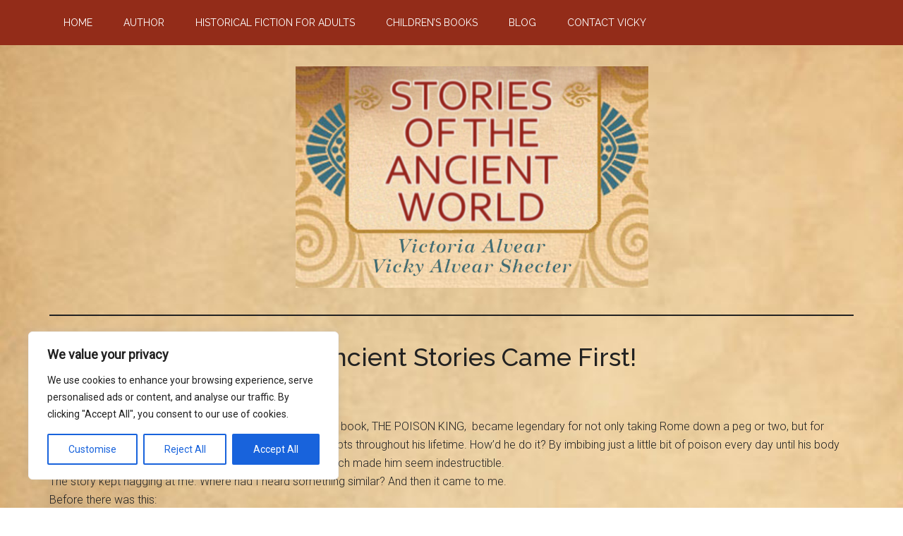

--- FILE ---
content_type: text/html; charset=UTF-8
request_url: https://vickyalvearshecter.com/note-to-disney-these-ancient-stories-came-first/
body_size: 24468
content:
<!DOCTYPE html>
<html lang="en-US">
<head >
<meta charset="UTF-8" />
<meta name="viewport" content="width=device-width, initial-scale=1" />
<meta name='robots' content='index, follow, max-image-preview:large, max-snippet:-1, max-video-preview:-1' />

	<!-- This site is optimized with the Yoast SEO plugin v26.8 - https://yoast.com/product/yoast-seo-wordpress/ -->
	<title>Note to Disney: These Ancient Stories Came First! - Vicky Alvear Shecter</title>
	<link rel="canonical" href="https://vickyalvearshecter.com/note-to-disney-these-ancient-stories-came-first/" />
	<meta property="og:locale" content="en_US" />
	<meta property="og:type" content="article" />
	<meta property="og:title" content="Note to Disney: These Ancient Stories Came First! - Vicky Alvear Shecter" />
	<meta property="og:description" content="Mithradates, the subject of Adrienne Mayor&#8217;s excellent book, THE POISON KING, &nbsp;became legendary for not only taking Rome down a peg or two, but for surviving countless assassination-via-poisoning attempts throughout his lifetime. How’d he do it? By imbibing just a little bit of poison every day until his body got used to it. In modern [&hellip;]" />
	<meta property="og:url" content="https://vickyalvearshecter.com/note-to-disney-these-ancient-stories-came-first/" />
	<meta property="og:site_name" content="Vicky Alvear Shecter" />
	<meta property="article:publisher" content="https://www.facebook.com/valvearshecter" />
	<meta property="article:published_time" content="2011-02-01T15:45:00+00:00" />
	<meta property="og:image" content="https://vickyalvearshecter.com/wp-content/uploads/2015/07/Vicky_Alvear_Shecter_fb.jpg" />
	<meta property="og:image:width" content="470" />
	<meta property="og:image:height" content="245" />
	<meta property="og:image:type" content="image/jpeg" />
	<meta name="author" content="Vicky Alvear Shecter" />
	<meta name="twitter:card" content="summary_large_image" />
	<meta name="twitter:creator" content="@valvearshecter" />
	<meta name="twitter:site" content="@valvearshecter" />
	<meta name="twitter:label1" content="Written by" />
	<meta name="twitter:data1" content="Vicky Alvear Shecter" />
	<meta name="twitter:label2" content="Est. reading time" />
	<meta name="twitter:data2" content="2 minutes" />
	<script type="application/ld+json" class="yoast-schema-graph">{"@context":"https://schema.org","@graph":[{"@type":"Article","@id":"https://vickyalvearshecter.com/note-to-disney-these-ancient-stories-came-first/#article","isPartOf":{"@id":"https://vickyalvearshecter.com/note-to-disney-these-ancient-stories-came-first/"},"author":{"name":"Vicky Alvear Shecter","@id":"https://vickyalvearshecter.com/#/schema/person/79e10745aa6b4865de1f5de8728bbfbe"},"headline":"Note to Disney: These Ancient Stories Came First!","datePublished":"2011-02-01T15:45:00+00:00","mainEntityOfPage":{"@id":"https://vickyalvearshecter.com/note-to-disney-these-ancient-stories-came-first/"},"wordCount":364,"commentCount":7,"publisher":{"@id":"https://vickyalvearshecter.com/#organization"},"image":{"@id":"https://vickyalvearshecter.com/note-to-disney-these-ancient-stories-came-first/#primaryimage"},"thumbnailUrl":"","articleSection":["Ancient World","Blog","Mythology"],"inLanguage":"en-US","potentialAction":[{"@type":"CommentAction","name":"Comment","target":["https://vickyalvearshecter.com/note-to-disney-these-ancient-stories-came-first/#respond"]}]},{"@type":"WebPage","@id":"https://vickyalvearshecter.com/note-to-disney-these-ancient-stories-came-first/","url":"https://vickyalvearshecter.com/note-to-disney-these-ancient-stories-came-first/","name":"Note to Disney: These Ancient Stories Came First! - Vicky Alvear Shecter","isPartOf":{"@id":"https://vickyalvearshecter.com/#website"},"primaryImageOfPage":{"@id":"https://vickyalvearshecter.com/note-to-disney-these-ancient-stories-came-first/#primaryimage"},"image":{"@id":"https://vickyalvearshecter.com/note-to-disney-these-ancient-stories-came-first/#primaryimage"},"thumbnailUrl":"","datePublished":"2011-02-01T15:45:00+00:00","breadcrumb":{"@id":"https://vickyalvearshecter.com/note-to-disney-these-ancient-stories-came-first/#breadcrumb"},"inLanguage":"en-US","potentialAction":[{"@type":"ReadAction","target":["https://vickyalvearshecter.com/note-to-disney-these-ancient-stories-came-first/"]}]},{"@type":"ImageObject","inLanguage":"en-US","@id":"https://vickyalvearshecter.com/note-to-disney-these-ancient-stories-came-first/#primaryimage","url":"","contentUrl":""},{"@type":"BreadcrumbList","@id":"https://vickyalvearshecter.com/note-to-disney-these-ancient-stories-came-first/#breadcrumb","itemListElement":[{"@type":"ListItem","position":1,"name":"Home","item":"https://vickyalvearshecter.com/"},{"@type":"ListItem","position":2,"name":"Note to Disney: These Ancient Stories Came First!"}]},{"@type":"WebSite","@id":"https://vickyalvearshecter.com/#website","url":"https://vickyalvearshecter.com/","name":"Vicky Alvear Shecter","description":"Official Author Site","publisher":{"@id":"https://vickyalvearshecter.com/#organization"},"potentialAction":[{"@type":"SearchAction","target":{"@type":"EntryPoint","urlTemplate":"https://vickyalvearshecter.com/?s={search_term_string}"},"query-input":{"@type":"PropertyValueSpecification","valueRequired":true,"valueName":"search_term_string"}}],"inLanguage":"en-US"},{"@type":"Organization","@id":"https://vickyalvearshecter.com/#organization","name":"Vicky Alvear Shecter","url":"https://vickyalvearshecter.com/","logo":{"@type":"ImageObject","inLanguage":"en-US","@id":"https://vickyalvearshecter.com/#/schema/logo/image/","url":"https://vickyalvearshecter.com/wp-content/uploads/2023/02/cropped-Vicky_Alvear_Shecter_logo-mobile.jpg","contentUrl":"https://vickyalvearshecter.com/wp-content/uploads/2023/02/cropped-Vicky_Alvear_Shecter_logo-mobile.jpg","width":120,"height":60,"caption":"Vicky Alvear Shecter"},"image":{"@id":"https://vickyalvearshecter.com/#/schema/logo/image/"},"sameAs":["https://www.facebook.com/valvearshecter","https://x.com/valvearshecter","https://www.instagram.com/vicky_alvear_shecter/","https://www.linkedin.com/in/vicky-alvear-shecter-6357479/","https://www.goodreads.com/author/show/140762.Vicky_Alvear_Shecter"]},{"@type":"Person","@id":"https://vickyalvearshecter.com/#/schema/person/79e10745aa6b4865de1f5de8728bbfbe","name":"Vicky Alvear Shecter","image":{"@type":"ImageObject","inLanguage":"en-US","@id":"https://vickyalvearshecter.com/#/schema/person/image/","url":"https://secure.gravatar.com/avatar/0636cd179705c53a7b71141aeb1bba874fe0eb30b8aa34c9628d202fa2ee0c0c?s=96&d=mm&r=g","contentUrl":"https://secure.gravatar.com/avatar/0636cd179705c53a7b71141aeb1bba874fe0eb30b8aa34c9628d202fa2ee0c0c?s=96&d=mm&r=g","caption":"Vicky Alvear Shecter"},"url":"https://vickyalvearshecter.com/author/adminvicky/"}]}</script>
	<!-- / Yoast SEO plugin. -->


<link rel='dns-prefetch' href='//fonts.googleapis.com' />
<link rel="alternate" type="application/rss+xml" title="Vicky Alvear Shecter &raquo; Feed" href="https://vickyalvearshecter.com/feed/" />
<link rel="alternate" type="application/rss+xml" title="Vicky Alvear Shecter &raquo; Comments Feed" href="https://vickyalvearshecter.com/comments/feed/" />
<link rel="alternate" type="application/rss+xml" title="Vicky Alvear Shecter &raquo; Note to Disney: These Ancient Stories Came First! Comments Feed" href="https://vickyalvearshecter.com/note-to-disney-these-ancient-stories-came-first/feed/" />
<link rel="alternate" title="oEmbed (JSON)" type="application/json+oembed" href="https://vickyalvearshecter.com/wp-json/oembed/1.0/embed?url=https%3A%2F%2Fvickyalvearshecter.com%2Fnote-to-disney-these-ancient-stories-came-first%2F" />
<link rel="alternate" title="oEmbed (XML)" type="text/xml+oembed" href="https://vickyalvearshecter.com/wp-json/oembed/1.0/embed?url=https%3A%2F%2Fvickyalvearshecter.com%2Fnote-to-disney-these-ancient-stories-came-first%2F&#038;format=xml" />
		<!-- This site uses the Google Analytics by MonsterInsights plugin v9.11.1 - Using Analytics tracking - https://www.monsterinsights.com/ -->
							<script src="//www.googletagmanager.com/gtag/js?id=G-4CFERG0XL1"  data-cfasync="false" data-wpfc-render="false" async></script>
			<script data-cfasync="false" data-wpfc-render="false">
				var mi_version = '9.11.1';
				var mi_track_user = true;
				var mi_no_track_reason = '';
								var MonsterInsightsDefaultLocations = {"page_location":"https:\/\/vickyalvearshecter.com\/note-to-disney-these-ancient-stories-came-first\/"};
								if ( typeof MonsterInsightsPrivacyGuardFilter === 'function' ) {
					var MonsterInsightsLocations = (typeof MonsterInsightsExcludeQuery === 'object') ? MonsterInsightsPrivacyGuardFilter( MonsterInsightsExcludeQuery ) : MonsterInsightsPrivacyGuardFilter( MonsterInsightsDefaultLocations );
				} else {
					var MonsterInsightsLocations = (typeof MonsterInsightsExcludeQuery === 'object') ? MonsterInsightsExcludeQuery : MonsterInsightsDefaultLocations;
				}

								var disableStrs = [
										'ga-disable-G-4CFERG0XL1',
									];

				/* Function to detect opted out users */
				function __gtagTrackerIsOptedOut() {
					for (var index = 0; index < disableStrs.length; index++) {
						if (document.cookie.indexOf(disableStrs[index] + '=true') > -1) {
							return true;
						}
					}

					return false;
				}

				/* Disable tracking if the opt-out cookie exists. */
				if (__gtagTrackerIsOptedOut()) {
					for (var index = 0; index < disableStrs.length; index++) {
						window[disableStrs[index]] = true;
					}
				}

				/* Opt-out function */
				function __gtagTrackerOptout() {
					for (var index = 0; index < disableStrs.length; index++) {
						document.cookie = disableStrs[index] + '=true; expires=Thu, 31 Dec 2099 23:59:59 UTC; path=/';
						window[disableStrs[index]] = true;
					}
				}

				if ('undefined' === typeof gaOptout) {
					function gaOptout() {
						__gtagTrackerOptout();
					}
				}
								window.dataLayer = window.dataLayer || [];

				window.MonsterInsightsDualTracker = {
					helpers: {},
					trackers: {},
				};
				if (mi_track_user) {
					function __gtagDataLayer() {
						dataLayer.push(arguments);
					}

					function __gtagTracker(type, name, parameters) {
						if (!parameters) {
							parameters = {};
						}

						if (parameters.send_to) {
							__gtagDataLayer.apply(null, arguments);
							return;
						}

						if (type === 'event') {
														parameters.send_to = monsterinsights_frontend.v4_id;
							var hookName = name;
							if (typeof parameters['event_category'] !== 'undefined') {
								hookName = parameters['event_category'] + ':' + name;
							}

							if (typeof MonsterInsightsDualTracker.trackers[hookName] !== 'undefined') {
								MonsterInsightsDualTracker.trackers[hookName](parameters);
							} else {
								__gtagDataLayer('event', name, parameters);
							}
							
						} else {
							__gtagDataLayer.apply(null, arguments);
						}
					}

					__gtagTracker('js', new Date());
					__gtagTracker('set', {
						'developer_id.dZGIzZG': true,
											});
					if ( MonsterInsightsLocations.page_location ) {
						__gtagTracker('set', MonsterInsightsLocations);
					}
										__gtagTracker('config', 'G-4CFERG0XL1', {"forceSSL":"true","link_attribution":"true"} );
										window.gtag = __gtagTracker;										(function () {
						/* https://developers.google.com/analytics/devguides/collection/analyticsjs/ */
						/* ga and __gaTracker compatibility shim. */
						var noopfn = function () {
							return null;
						};
						var newtracker = function () {
							return new Tracker();
						};
						var Tracker = function () {
							return null;
						};
						var p = Tracker.prototype;
						p.get = noopfn;
						p.set = noopfn;
						p.send = function () {
							var args = Array.prototype.slice.call(arguments);
							args.unshift('send');
							__gaTracker.apply(null, args);
						};
						var __gaTracker = function () {
							var len = arguments.length;
							if (len === 0) {
								return;
							}
							var f = arguments[len - 1];
							if (typeof f !== 'object' || f === null || typeof f.hitCallback !== 'function') {
								if ('send' === arguments[0]) {
									var hitConverted, hitObject = false, action;
									if ('event' === arguments[1]) {
										if ('undefined' !== typeof arguments[3]) {
											hitObject = {
												'eventAction': arguments[3],
												'eventCategory': arguments[2],
												'eventLabel': arguments[4],
												'value': arguments[5] ? arguments[5] : 1,
											}
										}
									}
									if ('pageview' === arguments[1]) {
										if ('undefined' !== typeof arguments[2]) {
											hitObject = {
												'eventAction': 'page_view',
												'page_path': arguments[2],
											}
										}
									}
									if (typeof arguments[2] === 'object') {
										hitObject = arguments[2];
									}
									if (typeof arguments[5] === 'object') {
										Object.assign(hitObject, arguments[5]);
									}
									if ('undefined' !== typeof arguments[1].hitType) {
										hitObject = arguments[1];
										if ('pageview' === hitObject.hitType) {
											hitObject.eventAction = 'page_view';
										}
									}
									if (hitObject) {
										action = 'timing' === arguments[1].hitType ? 'timing_complete' : hitObject.eventAction;
										hitConverted = mapArgs(hitObject);
										__gtagTracker('event', action, hitConverted);
									}
								}
								return;
							}

							function mapArgs(args) {
								var arg, hit = {};
								var gaMap = {
									'eventCategory': 'event_category',
									'eventAction': 'event_action',
									'eventLabel': 'event_label',
									'eventValue': 'event_value',
									'nonInteraction': 'non_interaction',
									'timingCategory': 'event_category',
									'timingVar': 'name',
									'timingValue': 'value',
									'timingLabel': 'event_label',
									'page': 'page_path',
									'location': 'page_location',
									'title': 'page_title',
									'referrer' : 'page_referrer',
								};
								for (arg in args) {
																		if (!(!args.hasOwnProperty(arg) || !gaMap.hasOwnProperty(arg))) {
										hit[gaMap[arg]] = args[arg];
									} else {
										hit[arg] = args[arg];
									}
								}
								return hit;
							}

							try {
								f.hitCallback();
							} catch (ex) {
							}
						};
						__gaTracker.create = newtracker;
						__gaTracker.getByName = newtracker;
						__gaTracker.getAll = function () {
							return [];
						};
						__gaTracker.remove = noopfn;
						__gaTracker.loaded = true;
						window['__gaTracker'] = __gaTracker;
					})();
									} else {
										console.log("");
					(function () {
						function __gtagTracker() {
							return null;
						}

						window['__gtagTracker'] = __gtagTracker;
						window['gtag'] = __gtagTracker;
					})();
									}
			</script>
							<!-- / Google Analytics by MonsterInsights -->
		<style id='wp-img-auto-sizes-contain-inline-css'>
img:is([sizes=auto i],[sizes^="auto," i]){contain-intrinsic-size:3000px 1500px}
/*# sourceURL=wp-img-auto-sizes-contain-inline-css */
</style>
<link rel='stylesheet' id='magazine-pro-css' href='https://vickyalvearshecter.com/wp-content/themes/magazine-pro/style.css?ver=3.7.2' media='all' />
<style id='magazine-pro-inline-css'>


		button:focus,
		button:hover,
		input[type="button"]:focus,
		input[type="button"]:hover,
		input[type="reset"]:focus,
		input[type="reset"]:hover,
		input[type="submit"]:focus,
		input[type="submit"]:hover,
		.archive-pagination li a:focus,
		.archive-pagination li a:hover,
		.archive-pagination li.active a,
		.button:focus,
		.button:hover,
		.entry-content .button:focus,
		.entry-content .button:hover,
		.sidebar .tagcloud a:focus,
		.sidebar .tagcloud a:hover,
		.sidebar .widget a.button:focus,
		.sidebar .widget a.button:hover,
		.site-container div.wpforms-container-full .wpforms-form input[type="submit"]:focus,
		.site-container div.wpforms-container-full .wpforms-form input[type="submit"]:hover,
		.site-container div.wpforms-container-full .wpforms-form button[type="submit"]:focus,
		.site-container div.wpforms-container-full .wpforms-form button[type="submit"]:hover,
		.widget-area .enews-widget input[type="submit"] {
			background-color: #932c19;
			color: #ffffff;
		}

		

		a,
		.entry-title a:focus,
		.entry-title a:hover,
		.nav-secondary .genesis-nav-menu a:focus,
		.nav-secondary .genesis-nav-menu a:hover,
		.nav-secondary .genesis-nav-menu .current-menu-item > a,
		.nav-secondary .genesis-nav-menu .sub-menu .current-menu-item > a:focus,
		.nav-secondary .genesis-nav-menu .sub-menu .current-menu-item > a:hover {
			color: #932c19;
		}
		
/*# sourceURL=magazine-pro-inline-css */
</style>
<style id='wp-emoji-styles-inline-css'>

	img.wp-smiley, img.emoji {
		display: inline !important;
		border: none !important;
		box-shadow: none !important;
		height: 1em !important;
		width: 1em !important;
		margin: 0 0.07em !important;
		vertical-align: -0.1em !important;
		background: none !important;
		padding: 0 !important;
	}
/*# sourceURL=wp-emoji-styles-inline-css */
</style>
<style id='wp-block-library-inline-css'>
:root{--wp-block-synced-color:#7a00df;--wp-block-synced-color--rgb:122,0,223;--wp-bound-block-color:var(--wp-block-synced-color);--wp-editor-canvas-background:#ddd;--wp-admin-theme-color:#007cba;--wp-admin-theme-color--rgb:0,124,186;--wp-admin-theme-color-darker-10:#006ba1;--wp-admin-theme-color-darker-10--rgb:0,107,160.5;--wp-admin-theme-color-darker-20:#005a87;--wp-admin-theme-color-darker-20--rgb:0,90,135;--wp-admin-border-width-focus:2px}@media (min-resolution:192dpi){:root{--wp-admin-border-width-focus:1.5px}}.wp-element-button{cursor:pointer}:root .has-very-light-gray-background-color{background-color:#eee}:root .has-very-dark-gray-background-color{background-color:#313131}:root .has-very-light-gray-color{color:#eee}:root .has-very-dark-gray-color{color:#313131}:root .has-vivid-green-cyan-to-vivid-cyan-blue-gradient-background{background:linear-gradient(135deg,#00d084,#0693e3)}:root .has-purple-crush-gradient-background{background:linear-gradient(135deg,#34e2e4,#4721fb 50%,#ab1dfe)}:root .has-hazy-dawn-gradient-background{background:linear-gradient(135deg,#faaca8,#dad0ec)}:root .has-subdued-olive-gradient-background{background:linear-gradient(135deg,#fafae1,#67a671)}:root .has-atomic-cream-gradient-background{background:linear-gradient(135deg,#fdd79a,#004a59)}:root .has-nightshade-gradient-background{background:linear-gradient(135deg,#330968,#31cdcf)}:root .has-midnight-gradient-background{background:linear-gradient(135deg,#020381,#2874fc)}:root{--wp--preset--font-size--normal:16px;--wp--preset--font-size--huge:42px}.has-regular-font-size{font-size:1em}.has-larger-font-size{font-size:2.625em}.has-normal-font-size{font-size:var(--wp--preset--font-size--normal)}.has-huge-font-size{font-size:var(--wp--preset--font-size--huge)}.has-text-align-center{text-align:center}.has-text-align-left{text-align:left}.has-text-align-right{text-align:right}.has-fit-text{white-space:nowrap!important}#end-resizable-editor-section{display:none}.aligncenter{clear:both}.items-justified-left{justify-content:flex-start}.items-justified-center{justify-content:center}.items-justified-right{justify-content:flex-end}.items-justified-space-between{justify-content:space-between}.screen-reader-text{border:0;clip-path:inset(50%);height:1px;margin:-1px;overflow:hidden;padding:0;position:absolute;width:1px;word-wrap:normal!important}.screen-reader-text:focus{background-color:#ddd;clip-path:none;color:#444;display:block;font-size:1em;height:auto;left:5px;line-height:normal;padding:15px 23px 14px;text-decoration:none;top:5px;width:auto;z-index:100000}html :where(.has-border-color){border-style:solid}html :where([style*=border-top-color]){border-top-style:solid}html :where([style*=border-right-color]){border-right-style:solid}html :where([style*=border-bottom-color]){border-bottom-style:solid}html :where([style*=border-left-color]){border-left-style:solid}html :where([style*=border-width]){border-style:solid}html :where([style*=border-top-width]){border-top-style:solid}html :where([style*=border-right-width]){border-right-style:solid}html :where([style*=border-bottom-width]){border-bottom-style:solid}html :where([style*=border-left-width]){border-left-style:solid}html :where(img[class*=wp-image-]){height:auto;max-width:100%}:where(figure){margin:0 0 1em}html :where(.is-position-sticky){--wp-admin--admin-bar--position-offset:var(--wp-admin--admin-bar--height,0px)}@media screen and (max-width:600px){html :where(.is-position-sticky){--wp-admin--admin-bar--position-offset:0px}}

/*# sourceURL=wp-block-library-inline-css */
</style><style id='global-styles-inline-css'>
:root{--wp--preset--aspect-ratio--square: 1;--wp--preset--aspect-ratio--4-3: 4/3;--wp--preset--aspect-ratio--3-4: 3/4;--wp--preset--aspect-ratio--3-2: 3/2;--wp--preset--aspect-ratio--2-3: 2/3;--wp--preset--aspect-ratio--16-9: 16/9;--wp--preset--aspect-ratio--9-16: 9/16;--wp--preset--color--black: #000000;--wp--preset--color--cyan-bluish-gray: #abb8c3;--wp--preset--color--white: #ffffff;--wp--preset--color--pale-pink: #f78da7;--wp--preset--color--vivid-red: #cf2e2e;--wp--preset--color--luminous-vivid-orange: #ff6900;--wp--preset--color--luminous-vivid-amber: #fcb900;--wp--preset--color--light-green-cyan: #7bdcb5;--wp--preset--color--vivid-green-cyan: #00d084;--wp--preset--color--pale-cyan-blue: #8ed1fc;--wp--preset--color--vivid-cyan-blue: #0693e3;--wp--preset--color--vivid-purple: #9b51e0;--wp--preset--color--theme-primary: #932c19;--wp--preset--color--theme-secondary: #932c19;--wp--preset--gradient--vivid-cyan-blue-to-vivid-purple: linear-gradient(135deg,rgb(6,147,227) 0%,rgb(155,81,224) 100%);--wp--preset--gradient--light-green-cyan-to-vivid-green-cyan: linear-gradient(135deg,rgb(122,220,180) 0%,rgb(0,208,130) 100%);--wp--preset--gradient--luminous-vivid-amber-to-luminous-vivid-orange: linear-gradient(135deg,rgb(252,185,0) 0%,rgb(255,105,0) 100%);--wp--preset--gradient--luminous-vivid-orange-to-vivid-red: linear-gradient(135deg,rgb(255,105,0) 0%,rgb(207,46,46) 100%);--wp--preset--gradient--very-light-gray-to-cyan-bluish-gray: linear-gradient(135deg,rgb(238,238,238) 0%,rgb(169,184,195) 100%);--wp--preset--gradient--cool-to-warm-spectrum: linear-gradient(135deg,rgb(74,234,220) 0%,rgb(151,120,209) 20%,rgb(207,42,186) 40%,rgb(238,44,130) 60%,rgb(251,105,98) 80%,rgb(254,248,76) 100%);--wp--preset--gradient--blush-light-purple: linear-gradient(135deg,rgb(255,206,236) 0%,rgb(152,150,240) 100%);--wp--preset--gradient--blush-bordeaux: linear-gradient(135deg,rgb(254,205,165) 0%,rgb(254,45,45) 50%,rgb(107,0,62) 100%);--wp--preset--gradient--luminous-dusk: linear-gradient(135deg,rgb(255,203,112) 0%,rgb(199,81,192) 50%,rgb(65,88,208) 100%);--wp--preset--gradient--pale-ocean: linear-gradient(135deg,rgb(255,245,203) 0%,rgb(182,227,212) 50%,rgb(51,167,181) 100%);--wp--preset--gradient--electric-grass: linear-gradient(135deg,rgb(202,248,128) 0%,rgb(113,206,126) 100%);--wp--preset--gradient--midnight: linear-gradient(135deg,rgb(2,3,129) 0%,rgb(40,116,252) 100%);--wp--preset--font-size--small: 12px;--wp--preset--font-size--medium: 20px;--wp--preset--font-size--large: 20px;--wp--preset--font-size--x-large: 42px;--wp--preset--font-size--normal: 16px;--wp--preset--font-size--larger: 24px;--wp--preset--spacing--20: 0.44rem;--wp--preset--spacing--30: 0.67rem;--wp--preset--spacing--40: 1rem;--wp--preset--spacing--50: 1.5rem;--wp--preset--spacing--60: 2.25rem;--wp--preset--spacing--70: 3.38rem;--wp--preset--spacing--80: 5.06rem;--wp--preset--shadow--natural: 6px 6px 9px rgba(0, 0, 0, 0.2);--wp--preset--shadow--deep: 12px 12px 50px rgba(0, 0, 0, 0.4);--wp--preset--shadow--sharp: 6px 6px 0px rgba(0, 0, 0, 0.2);--wp--preset--shadow--outlined: 6px 6px 0px -3px rgb(255, 255, 255), 6px 6px rgb(0, 0, 0);--wp--preset--shadow--crisp: 6px 6px 0px rgb(0, 0, 0);}:where(.is-layout-flex){gap: 0.5em;}:where(.is-layout-grid){gap: 0.5em;}body .is-layout-flex{display: flex;}.is-layout-flex{flex-wrap: wrap;align-items: center;}.is-layout-flex > :is(*, div){margin: 0;}body .is-layout-grid{display: grid;}.is-layout-grid > :is(*, div){margin: 0;}:where(.wp-block-columns.is-layout-flex){gap: 2em;}:where(.wp-block-columns.is-layout-grid){gap: 2em;}:where(.wp-block-post-template.is-layout-flex){gap: 1.25em;}:where(.wp-block-post-template.is-layout-grid){gap: 1.25em;}.has-black-color{color: var(--wp--preset--color--black) !important;}.has-cyan-bluish-gray-color{color: var(--wp--preset--color--cyan-bluish-gray) !important;}.has-white-color{color: var(--wp--preset--color--white) !important;}.has-pale-pink-color{color: var(--wp--preset--color--pale-pink) !important;}.has-vivid-red-color{color: var(--wp--preset--color--vivid-red) !important;}.has-luminous-vivid-orange-color{color: var(--wp--preset--color--luminous-vivid-orange) !important;}.has-luminous-vivid-amber-color{color: var(--wp--preset--color--luminous-vivid-amber) !important;}.has-light-green-cyan-color{color: var(--wp--preset--color--light-green-cyan) !important;}.has-vivid-green-cyan-color{color: var(--wp--preset--color--vivid-green-cyan) !important;}.has-pale-cyan-blue-color{color: var(--wp--preset--color--pale-cyan-blue) !important;}.has-vivid-cyan-blue-color{color: var(--wp--preset--color--vivid-cyan-blue) !important;}.has-vivid-purple-color{color: var(--wp--preset--color--vivid-purple) !important;}.has-black-background-color{background-color: var(--wp--preset--color--black) !important;}.has-cyan-bluish-gray-background-color{background-color: var(--wp--preset--color--cyan-bluish-gray) !important;}.has-white-background-color{background-color: var(--wp--preset--color--white) !important;}.has-pale-pink-background-color{background-color: var(--wp--preset--color--pale-pink) !important;}.has-vivid-red-background-color{background-color: var(--wp--preset--color--vivid-red) !important;}.has-luminous-vivid-orange-background-color{background-color: var(--wp--preset--color--luminous-vivid-orange) !important;}.has-luminous-vivid-amber-background-color{background-color: var(--wp--preset--color--luminous-vivid-amber) !important;}.has-light-green-cyan-background-color{background-color: var(--wp--preset--color--light-green-cyan) !important;}.has-vivid-green-cyan-background-color{background-color: var(--wp--preset--color--vivid-green-cyan) !important;}.has-pale-cyan-blue-background-color{background-color: var(--wp--preset--color--pale-cyan-blue) !important;}.has-vivid-cyan-blue-background-color{background-color: var(--wp--preset--color--vivid-cyan-blue) !important;}.has-vivid-purple-background-color{background-color: var(--wp--preset--color--vivid-purple) !important;}.has-black-border-color{border-color: var(--wp--preset--color--black) !important;}.has-cyan-bluish-gray-border-color{border-color: var(--wp--preset--color--cyan-bluish-gray) !important;}.has-white-border-color{border-color: var(--wp--preset--color--white) !important;}.has-pale-pink-border-color{border-color: var(--wp--preset--color--pale-pink) !important;}.has-vivid-red-border-color{border-color: var(--wp--preset--color--vivid-red) !important;}.has-luminous-vivid-orange-border-color{border-color: var(--wp--preset--color--luminous-vivid-orange) !important;}.has-luminous-vivid-amber-border-color{border-color: var(--wp--preset--color--luminous-vivid-amber) !important;}.has-light-green-cyan-border-color{border-color: var(--wp--preset--color--light-green-cyan) !important;}.has-vivid-green-cyan-border-color{border-color: var(--wp--preset--color--vivid-green-cyan) !important;}.has-pale-cyan-blue-border-color{border-color: var(--wp--preset--color--pale-cyan-blue) !important;}.has-vivid-cyan-blue-border-color{border-color: var(--wp--preset--color--vivid-cyan-blue) !important;}.has-vivid-purple-border-color{border-color: var(--wp--preset--color--vivid-purple) !important;}.has-vivid-cyan-blue-to-vivid-purple-gradient-background{background: var(--wp--preset--gradient--vivid-cyan-blue-to-vivid-purple) !important;}.has-light-green-cyan-to-vivid-green-cyan-gradient-background{background: var(--wp--preset--gradient--light-green-cyan-to-vivid-green-cyan) !important;}.has-luminous-vivid-amber-to-luminous-vivid-orange-gradient-background{background: var(--wp--preset--gradient--luminous-vivid-amber-to-luminous-vivid-orange) !important;}.has-luminous-vivid-orange-to-vivid-red-gradient-background{background: var(--wp--preset--gradient--luminous-vivid-orange-to-vivid-red) !important;}.has-very-light-gray-to-cyan-bluish-gray-gradient-background{background: var(--wp--preset--gradient--very-light-gray-to-cyan-bluish-gray) !important;}.has-cool-to-warm-spectrum-gradient-background{background: var(--wp--preset--gradient--cool-to-warm-spectrum) !important;}.has-blush-light-purple-gradient-background{background: var(--wp--preset--gradient--blush-light-purple) !important;}.has-blush-bordeaux-gradient-background{background: var(--wp--preset--gradient--blush-bordeaux) !important;}.has-luminous-dusk-gradient-background{background: var(--wp--preset--gradient--luminous-dusk) !important;}.has-pale-ocean-gradient-background{background: var(--wp--preset--gradient--pale-ocean) !important;}.has-electric-grass-gradient-background{background: var(--wp--preset--gradient--electric-grass) !important;}.has-midnight-gradient-background{background: var(--wp--preset--gradient--midnight) !important;}.has-small-font-size{font-size: var(--wp--preset--font-size--small) !important;}.has-medium-font-size{font-size: var(--wp--preset--font-size--medium) !important;}.has-large-font-size{font-size: var(--wp--preset--font-size--large) !important;}.has-x-large-font-size{font-size: var(--wp--preset--font-size--x-large) !important;}
/*# sourceURL=global-styles-inline-css */
</style>

<style id='classic-theme-styles-inline-css'>
/*! This file is auto-generated */
.wp-block-button__link{color:#fff;background-color:#32373c;border-radius:9999px;box-shadow:none;text-decoration:none;padding:calc(.667em + 2px) calc(1.333em + 2px);font-size:1.125em}.wp-block-file__button{background:#32373c;color:#fff;text-decoration:none}
/*# sourceURL=/wp-includes/css/classic-themes.min.css */
</style>
<link rel='stylesheet' id='contact-form-7-css' href='https://vickyalvearshecter.com/wp-content/plugins/contact-form-7/includes/css/styles.css?ver=6.1.4' media='all' />
<link rel='stylesheet' id='social-widget-css' href='https://vickyalvearshecter.com/wp-content/plugins/social-media-widget/social_widget.css?ver=32fe17e4b91c1f012d63b980df8d974c' media='all' />
<link rel='stylesheet' id='rowvcpt-style-css' href='https://vickyalvearshecter.com/wp-content/plugins/ultimate-row-background/css/rowvcpt-style.css?ver=32fe17e4b91c1f012d63b980df8d974c' media='all' />
<link rel='stylesheet' id='rowvcpt_vegas_css-css' href='https://vickyalvearshecter.com/wp-content/plugins/ultimate-row-background/css/vegas.css?ver=32fe17e4b91c1f012d63b980df8d974c' media='all' />
<link rel='stylesheet' id='dashicons-css' href='https://vickyalvearshecter.com/wp-includes/css/dashicons.min.css?ver=32fe17e4b91c1f012d63b980df8d974c' media='all' />
<link rel='stylesheet' id='magazine-pro-fonts-css' href='https://fonts.googleapis.com/css?family=Roboto%3A300%2C400%7CRaleway%3A400%2C500%2C900&#038;ver=3.7.2' media='all' />
<link rel='stylesheet' id='magazine-pro-gutenberg-css' href='https://vickyalvearshecter.com/wp-content/themes/magazine-pro/lib/gutenberg/front-end.css?ver=3.7.2' media='all' />
<style id='magazine-pro-gutenberg-inline-css'>
.gb-block-post-grid .gb-block-post-grid-more-link:hover,
.gb-block-post-grid header .gb-block-post-grid-title a:hover {
	color: #932c19;
}

.button-more-link.gb-block-post-grid .gb-block-post-grid-more-link:hover,
.gb-block-post-grid .is-grid .gb-block-post-grid-image a .gb-block-post-grid-date,
.site-container .wp-block-button .wp-block-button__link {
	background-color: #932c19;
	color: #ffffff;
}

.button-more-link.gb-block-post-grid .gb-block-post-grid-more-link:hover,
.wp-block-button .wp-block-button__link:not(.has-background),
.wp-block-button .wp-block-button__link:not(.has-background):focus,
.wp-block-button .wp-block-button__link:not(.has-background):hover {
	color: #ffffff;
}

.site-container .wp-block-button.is-style-outline .wp-block-button__link {
	color: #932c19;
}

.site-container .wp-block-button.is-style-outline .wp-block-button__link:focus,
.site-container .wp-block-button.is-style-outline .wp-block-button__link:hover {
	color: #b64f3c;
}

.site-container .wp-block-pullquote.is-style-solid-color {
	background-color: #932c19;
}		.site-container .has-small-font-size {
			font-size: 12px;
		}		.site-container .has-normal-font-size {
			font-size: 16px;
		}		.site-container .has-large-font-size {
			font-size: 20px;
		}		.site-container .has-larger-font-size {
			font-size: 24px;
		}		.site-container .has-theme-primary-color,
		.site-container .wp-block-button .wp-block-button__link.has-theme-primary-color,
		.site-container .wp-block-button.is-style-outline .wp-block-button__link.has-theme-primary-color {
			color: #932c19;
		}
		.site-container .has-theme-primary-background-color,
		.site-container .wp-block-button .wp-block-button__link.has-theme-primary-background-color,
		.site-container .wp-block-pullquote.is-style-solid-color.has-theme-primary-background-color {
			background-color: #932c19;
		}		.site-container .has-theme-secondary-color,
		.site-container .wp-block-button .wp-block-button__link.has-theme-secondary-color,
		.site-container .wp-block-button.is-style-outline .wp-block-button__link.has-theme-secondary-color {
			color: #932c19;
		}
		.site-container .has-theme-secondary-background-color,
		.site-container .wp-block-button .wp-block-button__link.has-theme-secondary-background-color,
		.site-container .wp-block-pullquote.is-style-solid-color.has-theme-secondary-background-color {
			background-color: #932c19;
		}
/*# sourceURL=magazine-pro-gutenberg-inline-css */
</style>
<link rel='stylesheet' id='simple-social-icons-font-css' href='https://vickyalvearshecter.com/wp-content/plugins/simple-social-icons/css/style.css?ver=4.0.0' media='all' />
<script id="cookie-law-info-js-extra">
var _ckyConfig = {"_ipData":[],"_assetsURL":"https://vickyalvearshecter.com/wp-content/plugins/cookie-law-info/lite/frontend/images/","_publicURL":"https://vickyalvearshecter.com","_expiry":"365","_categories":[{"name":"Necessary","slug":"necessary","isNecessary":true,"ccpaDoNotSell":true,"cookies":[],"active":true,"defaultConsent":{"gdpr":true,"ccpa":true}},{"name":"Functional","slug":"functional","isNecessary":false,"ccpaDoNotSell":true,"cookies":[],"active":true,"defaultConsent":{"gdpr":false,"ccpa":false}},{"name":"Analytics","slug":"analytics","isNecessary":false,"ccpaDoNotSell":true,"cookies":[],"active":true,"defaultConsent":{"gdpr":false,"ccpa":false}},{"name":"Performance","slug":"performance","isNecessary":false,"ccpaDoNotSell":true,"cookies":[],"active":true,"defaultConsent":{"gdpr":false,"ccpa":false}},{"name":"Advertisement","slug":"advertisement","isNecessary":false,"ccpaDoNotSell":true,"cookies":[],"active":true,"defaultConsent":{"gdpr":false,"ccpa":false}}],"_activeLaw":"gdpr","_rootDomain":"","_block":"1","_showBanner":"1","_bannerConfig":{"settings":{"type":"box","preferenceCenterType":"popup","position":"bottom-left","applicableLaw":"gdpr"},"behaviours":{"reloadBannerOnAccept":false,"loadAnalyticsByDefault":false,"animations":{"onLoad":"animate","onHide":"sticky"}},"config":{"revisitConsent":{"status":true,"tag":"revisit-consent","position":"bottom-left","meta":{"url":"#"},"styles":{"background-color":"#0056A7"},"elements":{"title":{"type":"text","tag":"revisit-consent-title","status":true,"styles":{"color":"#0056a7"}}}},"preferenceCenter":{"toggle":{"status":true,"tag":"detail-category-toggle","type":"toggle","states":{"active":{"styles":{"background-color":"#1863DC"}},"inactive":{"styles":{"background-color":"#D0D5D2"}}}}},"categoryPreview":{"status":false,"toggle":{"status":true,"tag":"detail-category-preview-toggle","type":"toggle","states":{"active":{"styles":{"background-color":"#1863DC"}},"inactive":{"styles":{"background-color":"#D0D5D2"}}}}},"videoPlaceholder":{"status":true,"styles":{"background-color":"#000000","border-color":"#000000","color":"#ffffff"}},"readMore":{"status":false,"tag":"readmore-button","type":"link","meta":{"noFollow":true,"newTab":true},"styles":{"color":"#1863DC","background-color":"transparent","border-color":"transparent"}},"showMore":{"status":true,"tag":"show-desc-button","type":"button","styles":{"color":"#1863DC"}},"showLess":{"status":true,"tag":"hide-desc-button","type":"button","styles":{"color":"#1863DC"}},"alwaysActive":{"status":true,"tag":"always-active","styles":{"color":"#008000"}},"manualLinks":{"status":true,"tag":"manual-links","type":"link","styles":{"color":"#1863DC"}},"auditTable":{"status":true},"optOption":{"status":true,"toggle":{"status":true,"tag":"optout-option-toggle","type":"toggle","states":{"active":{"styles":{"background-color":"#1863dc"}},"inactive":{"styles":{"background-color":"#FFFFFF"}}}}}}},"_version":"3.3.9.1","_logConsent":"1","_tags":[{"tag":"accept-button","styles":{"color":"#FFFFFF","background-color":"#1863DC","border-color":"#1863DC"}},{"tag":"reject-button","styles":{"color":"#1863DC","background-color":"transparent","border-color":"#1863DC"}},{"tag":"settings-button","styles":{"color":"#1863DC","background-color":"transparent","border-color":"#1863DC"}},{"tag":"readmore-button","styles":{"color":"#1863DC","background-color":"transparent","border-color":"transparent"}},{"tag":"donotsell-button","styles":{"color":"#1863DC","background-color":"transparent","border-color":"transparent"}},{"tag":"show-desc-button","styles":{"color":"#1863DC"}},{"tag":"hide-desc-button","styles":{"color":"#1863DC"}},{"tag":"cky-always-active","styles":[]},{"tag":"cky-link","styles":[]},{"tag":"accept-button","styles":{"color":"#FFFFFF","background-color":"#1863DC","border-color":"#1863DC"}},{"tag":"revisit-consent","styles":{"background-color":"#0056A7"}}],"_shortCodes":[{"key":"cky_readmore","content":"\u003Ca href=\"#\" class=\"cky-policy\" aria-label=\"Cookie Policy\" target=\"_blank\" rel=\"noopener\" data-cky-tag=\"readmore-button\"\u003ECookie Policy\u003C/a\u003E","tag":"readmore-button","status":false,"attributes":{"rel":"nofollow","target":"_blank"}},{"key":"cky_show_desc","content":"\u003Cbutton class=\"cky-show-desc-btn\" data-cky-tag=\"show-desc-button\" aria-label=\"Show more\"\u003EShow more\u003C/button\u003E","tag":"show-desc-button","status":true,"attributes":[]},{"key":"cky_hide_desc","content":"\u003Cbutton class=\"cky-show-desc-btn\" data-cky-tag=\"hide-desc-button\" aria-label=\"Show less\"\u003EShow less\u003C/button\u003E","tag":"hide-desc-button","status":true,"attributes":[]},{"key":"cky_optout_show_desc","content":"[cky_optout_show_desc]","tag":"optout-show-desc-button","status":true,"attributes":[]},{"key":"cky_optout_hide_desc","content":"[cky_optout_hide_desc]","tag":"optout-hide-desc-button","status":true,"attributes":[]},{"key":"cky_category_toggle_label","content":"[cky_{{status}}_category_label] [cky_preference_{{category_slug}}_title]","tag":"","status":true,"attributes":[]},{"key":"cky_enable_category_label","content":"Enable","tag":"","status":true,"attributes":[]},{"key":"cky_disable_category_label","content":"Disable","tag":"","status":true,"attributes":[]},{"key":"cky_video_placeholder","content":"\u003Cdiv class=\"video-placeholder-normal\" data-cky-tag=\"video-placeholder\" id=\"[UNIQUEID]\"\u003E\u003Cp class=\"video-placeholder-text-normal\" data-cky-tag=\"placeholder-title\"\u003EPlease accept cookies to access this content\u003C/p\u003E\u003C/div\u003E","tag":"","status":true,"attributes":[]},{"key":"cky_enable_optout_label","content":"Enable","tag":"","status":true,"attributes":[]},{"key":"cky_disable_optout_label","content":"Disable","tag":"","status":true,"attributes":[]},{"key":"cky_optout_toggle_label","content":"[cky_{{status}}_optout_label] [cky_optout_option_title]","tag":"","status":true,"attributes":[]},{"key":"cky_optout_option_title","content":"Do Not Sell or Share My Personal Information","tag":"","status":true,"attributes":[]},{"key":"cky_optout_close_label","content":"Close","tag":"","status":true,"attributes":[]},{"key":"cky_preference_close_label","content":"Close","tag":"","status":true,"attributes":[]}],"_rtl":"","_language":"en","_providersToBlock":[]};
var _ckyStyles = {"css":".cky-overlay{background: #000000; opacity: 0.4; position: fixed; top: 0; left: 0; width: 100%; height: 100%; z-index: 99999999;}.cky-hide{display: none;}.cky-btn-revisit-wrapper{display: flex; align-items: center; justify-content: center; background: #0056a7; width: 45px; height: 45px; border-radius: 50%; position: fixed; z-index: 999999; cursor: pointer;}.cky-revisit-bottom-left{bottom: 15px; left: 15px;}.cky-revisit-bottom-right{bottom: 15px; right: 15px;}.cky-btn-revisit-wrapper .cky-btn-revisit{display: flex; align-items: center; justify-content: center; background: none; border: none; cursor: pointer; position: relative; margin: 0; padding: 0;}.cky-btn-revisit-wrapper .cky-btn-revisit img{max-width: fit-content; margin: 0; height: 30px; width: 30px;}.cky-revisit-bottom-left:hover::before{content: attr(data-tooltip); position: absolute; background: #4e4b66; color: #ffffff; left: calc(100% + 7px); font-size: 12px; line-height: 16px; width: max-content; padding: 4px 8px; border-radius: 4px;}.cky-revisit-bottom-left:hover::after{position: absolute; content: \"\"; border: 5px solid transparent; left: calc(100% + 2px); border-left-width: 0; border-right-color: #4e4b66;}.cky-revisit-bottom-right:hover::before{content: attr(data-tooltip); position: absolute; background: #4e4b66; color: #ffffff; right: calc(100% + 7px); font-size: 12px; line-height: 16px; width: max-content; padding: 4px 8px; border-radius: 4px;}.cky-revisit-bottom-right:hover::after{position: absolute; content: \"\"; border: 5px solid transparent; right: calc(100% + 2px); border-right-width: 0; border-left-color: #4e4b66;}.cky-revisit-hide{display: none;}.cky-consent-container{position: fixed; width: 440px; box-sizing: border-box; z-index: 9999999; border-radius: 6px;}.cky-consent-container .cky-consent-bar{background: #ffffff; border: 1px solid; padding: 20px 26px; box-shadow: 0 -1px 10px 0 #acabab4d; border-radius: 6px;}.cky-box-bottom-left{bottom: 40px; left: 40px;}.cky-box-bottom-right{bottom: 40px; right: 40px;}.cky-box-top-left{top: 40px; left: 40px;}.cky-box-top-right{top: 40px; right: 40px;}.cky-custom-brand-logo-wrapper .cky-custom-brand-logo{width: 100px; height: auto; margin: 0 0 12px 0;}.cky-notice .cky-title{color: #212121; font-weight: 700; font-size: 18px; line-height: 24px; margin: 0 0 12px 0;}.cky-notice-des *,.cky-preference-content-wrapper *,.cky-accordion-header-des *,.cky-gpc-wrapper .cky-gpc-desc *{font-size: 14px;}.cky-notice-des{color: #212121; font-size: 14px; line-height: 24px; font-weight: 400;}.cky-notice-des img{height: 25px; width: 25px;}.cky-consent-bar .cky-notice-des p,.cky-gpc-wrapper .cky-gpc-desc p,.cky-preference-body-wrapper .cky-preference-content-wrapper p,.cky-accordion-header-wrapper .cky-accordion-header-des p,.cky-cookie-des-table li div:last-child p{color: inherit; margin-top: 0; overflow-wrap: break-word;}.cky-notice-des P:last-child,.cky-preference-content-wrapper p:last-child,.cky-cookie-des-table li div:last-child p:last-child,.cky-gpc-wrapper .cky-gpc-desc p:last-child{margin-bottom: 0;}.cky-notice-des a.cky-policy,.cky-notice-des button.cky-policy{font-size: 14px; color: #1863dc; white-space: nowrap; cursor: pointer; background: transparent; border: 1px solid; text-decoration: underline;}.cky-notice-des button.cky-policy{padding: 0;}.cky-notice-des a.cky-policy:focus-visible,.cky-notice-des button.cky-policy:focus-visible,.cky-preference-content-wrapper .cky-show-desc-btn:focus-visible,.cky-accordion-header .cky-accordion-btn:focus-visible,.cky-preference-header .cky-btn-close:focus-visible,.cky-switch input[type=\"checkbox\"]:focus-visible,.cky-footer-wrapper a:focus-visible,.cky-btn:focus-visible{outline: 2px solid #1863dc; outline-offset: 2px;}.cky-btn:focus:not(:focus-visible),.cky-accordion-header .cky-accordion-btn:focus:not(:focus-visible),.cky-preference-content-wrapper .cky-show-desc-btn:focus:not(:focus-visible),.cky-btn-revisit-wrapper .cky-btn-revisit:focus:not(:focus-visible),.cky-preference-header .cky-btn-close:focus:not(:focus-visible),.cky-consent-bar .cky-banner-btn-close:focus:not(:focus-visible){outline: 0;}button.cky-show-desc-btn:not(:hover):not(:active){color: #1863dc; background: transparent;}button.cky-accordion-btn:not(:hover):not(:active),button.cky-banner-btn-close:not(:hover):not(:active),button.cky-btn-revisit:not(:hover):not(:active),button.cky-btn-close:not(:hover):not(:active){background: transparent;}.cky-consent-bar button:hover,.cky-modal.cky-modal-open button:hover,.cky-consent-bar button:focus,.cky-modal.cky-modal-open button:focus{text-decoration: none;}.cky-notice-btn-wrapper{display: flex; justify-content: flex-start; align-items: center; flex-wrap: wrap; margin-top: 16px;}.cky-notice-btn-wrapper .cky-btn{text-shadow: none; box-shadow: none;}.cky-btn{flex: auto; max-width: 100%; font-size: 14px; font-family: inherit; line-height: 24px; padding: 8px; font-weight: 500; margin: 0 8px 0 0; border-radius: 2px; cursor: pointer; text-align: center; text-transform: none; min-height: 0;}.cky-btn:hover{opacity: 0.8;}.cky-btn-customize{color: #1863dc; background: transparent; border: 2px solid #1863dc;}.cky-btn-reject{color: #1863dc; background: transparent; border: 2px solid #1863dc;}.cky-btn-accept{background: #1863dc; color: #ffffff; border: 2px solid #1863dc;}.cky-btn:last-child{margin-right: 0;}@media (max-width: 576px){.cky-box-bottom-left{bottom: 0; left: 0;}.cky-box-bottom-right{bottom: 0; right: 0;}.cky-box-top-left{top: 0; left: 0;}.cky-box-top-right{top: 0; right: 0;}}@media (max-width: 440px){.cky-box-bottom-left, .cky-box-bottom-right, .cky-box-top-left, .cky-box-top-right{width: 100%; max-width: 100%;}.cky-consent-container .cky-consent-bar{padding: 20px 0;}.cky-custom-brand-logo-wrapper, .cky-notice .cky-title, .cky-notice-des, .cky-notice-btn-wrapper{padding: 0 24px;}.cky-notice-des{max-height: 40vh; overflow-y: scroll;}.cky-notice-btn-wrapper{flex-direction: column; margin-top: 0;}.cky-btn{width: 100%; margin: 10px 0 0 0;}.cky-notice-btn-wrapper .cky-btn-customize{order: 2;}.cky-notice-btn-wrapper .cky-btn-reject{order: 3;}.cky-notice-btn-wrapper .cky-btn-accept{order: 1; margin-top: 16px;}}@media (max-width: 352px){.cky-notice .cky-title{font-size: 16px;}.cky-notice-des *{font-size: 12px;}.cky-notice-des, .cky-btn{font-size: 12px;}}.cky-modal.cky-modal-open{display: flex; visibility: visible; -webkit-transform: translate(-50%, -50%); -moz-transform: translate(-50%, -50%); -ms-transform: translate(-50%, -50%); -o-transform: translate(-50%, -50%); transform: translate(-50%, -50%); top: 50%; left: 50%; transition: all 1s ease;}.cky-modal{box-shadow: 0 32px 68px rgba(0, 0, 0, 0.3); margin: 0 auto; position: fixed; max-width: 100%; background: #ffffff; top: 50%; box-sizing: border-box; border-radius: 6px; z-index: 999999999; color: #212121; -webkit-transform: translate(-50%, 100%); -moz-transform: translate(-50%, 100%); -ms-transform: translate(-50%, 100%); -o-transform: translate(-50%, 100%); transform: translate(-50%, 100%); visibility: hidden; transition: all 0s ease;}.cky-preference-center{max-height: 79vh; overflow: hidden; width: 845px; overflow: hidden; flex: 1 1 0; display: flex; flex-direction: column; border-radius: 6px;}.cky-preference-header{display: flex; align-items: center; justify-content: space-between; padding: 22px 24px; border-bottom: 1px solid;}.cky-preference-header .cky-preference-title{font-size: 18px; font-weight: 700; line-height: 24px;}.cky-preference-header .cky-btn-close{margin: 0; cursor: pointer; vertical-align: middle; padding: 0; background: none; border: none; width: auto; height: auto; min-height: 0; line-height: 0; text-shadow: none; box-shadow: none;}.cky-preference-header .cky-btn-close img{margin: 0; height: 10px; width: 10px;}.cky-preference-body-wrapper{padding: 0 24px; flex: 1; overflow: auto; box-sizing: border-box;}.cky-preference-content-wrapper,.cky-gpc-wrapper .cky-gpc-desc{font-size: 14px; line-height: 24px; font-weight: 400; padding: 12px 0;}.cky-preference-content-wrapper{border-bottom: 1px solid;}.cky-preference-content-wrapper img{height: 25px; width: 25px;}.cky-preference-content-wrapper .cky-show-desc-btn{font-size: 14px; font-family: inherit; color: #1863dc; text-decoration: none; line-height: 24px; padding: 0; margin: 0; white-space: nowrap; cursor: pointer; background: transparent; border-color: transparent; text-transform: none; min-height: 0; text-shadow: none; box-shadow: none;}.cky-accordion-wrapper{margin-bottom: 10px;}.cky-accordion{border-bottom: 1px solid;}.cky-accordion:last-child{border-bottom: none;}.cky-accordion .cky-accordion-item{display: flex; margin-top: 10px;}.cky-accordion .cky-accordion-body{display: none;}.cky-accordion.cky-accordion-active .cky-accordion-body{display: block; padding: 0 22px; margin-bottom: 16px;}.cky-accordion-header-wrapper{cursor: pointer; width: 100%;}.cky-accordion-item .cky-accordion-header{display: flex; justify-content: space-between; align-items: center;}.cky-accordion-header .cky-accordion-btn{font-size: 16px; font-family: inherit; color: #212121; line-height: 24px; background: none; border: none; font-weight: 700; padding: 0; margin: 0; cursor: pointer; text-transform: none; min-height: 0; text-shadow: none; box-shadow: none;}.cky-accordion-header .cky-always-active{color: #008000; font-weight: 600; line-height: 24px; font-size: 14px;}.cky-accordion-header-des{font-size: 14px; line-height: 24px; margin: 10px 0 16px 0;}.cky-accordion-chevron{margin-right: 22px; position: relative; cursor: pointer;}.cky-accordion-chevron-hide{display: none;}.cky-accordion .cky-accordion-chevron i::before{content: \"\"; position: absolute; border-right: 1.4px solid; border-bottom: 1.4px solid; border-color: inherit; height: 6px; width: 6px; -webkit-transform: rotate(-45deg); -moz-transform: rotate(-45deg); -ms-transform: rotate(-45deg); -o-transform: rotate(-45deg); transform: rotate(-45deg); transition: all 0.2s ease-in-out; top: 8px;}.cky-accordion.cky-accordion-active .cky-accordion-chevron i::before{-webkit-transform: rotate(45deg); -moz-transform: rotate(45deg); -ms-transform: rotate(45deg); -o-transform: rotate(45deg); transform: rotate(45deg);}.cky-audit-table{background: #f4f4f4; border-radius: 6px;}.cky-audit-table .cky-empty-cookies-text{color: inherit; font-size: 12px; line-height: 24px; margin: 0; padding: 10px;}.cky-audit-table .cky-cookie-des-table{font-size: 12px; line-height: 24px; font-weight: normal; padding: 15px 10px; border-bottom: 1px solid; border-bottom-color: inherit; margin: 0;}.cky-audit-table .cky-cookie-des-table:last-child{border-bottom: none;}.cky-audit-table .cky-cookie-des-table li{list-style-type: none; display: flex; padding: 3px 0;}.cky-audit-table .cky-cookie-des-table li:first-child{padding-top: 0;}.cky-cookie-des-table li div:first-child{width: 100px; font-weight: 600; word-break: break-word; word-wrap: break-word;}.cky-cookie-des-table li div:last-child{flex: 1; word-break: break-word; word-wrap: break-word; margin-left: 8px;}.cky-footer-shadow{display: block; width: 100%; height: 40px; background: linear-gradient(180deg, rgba(255, 255, 255, 0) 0%, #ffffff 100%); position: absolute; bottom: calc(100% - 1px);}.cky-footer-wrapper{position: relative;}.cky-prefrence-btn-wrapper{display: flex; flex-wrap: wrap; align-items: center; justify-content: center; padding: 22px 24px; border-top: 1px solid;}.cky-prefrence-btn-wrapper .cky-btn{flex: auto; max-width: 100%; text-shadow: none; box-shadow: none;}.cky-btn-preferences{color: #1863dc; background: transparent; border: 2px solid #1863dc;}.cky-preference-header,.cky-preference-body-wrapper,.cky-preference-content-wrapper,.cky-accordion-wrapper,.cky-accordion,.cky-accordion-wrapper,.cky-footer-wrapper,.cky-prefrence-btn-wrapper{border-color: inherit;}@media (max-width: 845px){.cky-modal{max-width: calc(100% - 16px);}}@media (max-width: 576px){.cky-modal{max-width: 100%;}.cky-preference-center{max-height: 100vh;}.cky-prefrence-btn-wrapper{flex-direction: column;}.cky-accordion.cky-accordion-active .cky-accordion-body{padding-right: 0;}.cky-prefrence-btn-wrapper .cky-btn{width: 100%; margin: 10px 0 0 0;}.cky-prefrence-btn-wrapper .cky-btn-reject{order: 3;}.cky-prefrence-btn-wrapper .cky-btn-accept{order: 1; margin-top: 0;}.cky-prefrence-btn-wrapper .cky-btn-preferences{order: 2;}}@media (max-width: 425px){.cky-accordion-chevron{margin-right: 15px;}.cky-notice-btn-wrapper{margin-top: 0;}.cky-accordion.cky-accordion-active .cky-accordion-body{padding: 0 15px;}}@media (max-width: 352px){.cky-preference-header .cky-preference-title{font-size: 16px;}.cky-preference-header{padding: 16px 24px;}.cky-preference-content-wrapper *, .cky-accordion-header-des *{font-size: 12px;}.cky-preference-content-wrapper, .cky-preference-content-wrapper .cky-show-more, .cky-accordion-header .cky-always-active, .cky-accordion-header-des, .cky-preference-content-wrapper .cky-show-desc-btn, .cky-notice-des a.cky-policy{font-size: 12px;}.cky-accordion-header .cky-accordion-btn{font-size: 14px;}}.cky-switch{display: flex;}.cky-switch input[type=\"checkbox\"]{position: relative; width: 44px; height: 24px; margin: 0; background: #d0d5d2; -webkit-appearance: none; border-radius: 50px; cursor: pointer; outline: 0; border: none; top: 0;}.cky-switch input[type=\"checkbox\"]:checked{background: #1863dc;}.cky-switch input[type=\"checkbox\"]:before{position: absolute; content: \"\"; height: 20px; width: 20px; left: 2px; bottom: 2px; border-radius: 50%; background-color: white; -webkit-transition: 0.4s; transition: 0.4s; margin: 0;}.cky-switch input[type=\"checkbox\"]:after{display: none;}.cky-switch input[type=\"checkbox\"]:checked:before{-webkit-transform: translateX(20px); -ms-transform: translateX(20px); transform: translateX(20px);}@media (max-width: 425px){.cky-switch input[type=\"checkbox\"]{width: 38px; height: 21px;}.cky-switch input[type=\"checkbox\"]:before{height: 17px; width: 17px;}.cky-switch input[type=\"checkbox\"]:checked:before{-webkit-transform: translateX(17px); -ms-transform: translateX(17px); transform: translateX(17px);}}.cky-consent-bar .cky-banner-btn-close{position: absolute; right: 9px; top: 5px; background: none; border: none; cursor: pointer; padding: 0; margin: 0; min-height: 0; line-height: 0; height: auto; width: auto; text-shadow: none; box-shadow: none;}.cky-consent-bar .cky-banner-btn-close img{height: 9px; width: 9px; margin: 0;}.cky-notice-group{font-size: 14px; line-height: 24px; font-weight: 400; color: #212121;}.cky-notice-btn-wrapper .cky-btn-do-not-sell{font-size: 14px; line-height: 24px; padding: 6px 0; margin: 0; font-weight: 500; background: none; border-radius: 2px; border: none; cursor: pointer; text-align: left; color: #1863dc; background: transparent; border-color: transparent; box-shadow: none; text-shadow: none;}.cky-consent-bar .cky-banner-btn-close:focus-visible,.cky-notice-btn-wrapper .cky-btn-do-not-sell:focus-visible,.cky-opt-out-btn-wrapper .cky-btn:focus-visible,.cky-opt-out-checkbox-wrapper input[type=\"checkbox\"].cky-opt-out-checkbox:focus-visible{outline: 2px solid #1863dc; outline-offset: 2px;}@media (max-width: 440px){.cky-consent-container{width: 100%;}}@media (max-width: 352px){.cky-notice-des a.cky-policy, .cky-notice-btn-wrapper .cky-btn-do-not-sell{font-size: 12px;}}.cky-opt-out-wrapper{padding: 12px 0;}.cky-opt-out-wrapper .cky-opt-out-checkbox-wrapper{display: flex; align-items: center;}.cky-opt-out-checkbox-wrapper .cky-opt-out-checkbox-label{font-size: 16px; font-weight: 700; line-height: 24px; margin: 0 0 0 12px; cursor: pointer;}.cky-opt-out-checkbox-wrapper input[type=\"checkbox\"].cky-opt-out-checkbox{background-color: #ffffff; border: 1px solid black; width: 20px; height: 18.5px; margin: 0; -webkit-appearance: none; position: relative; display: flex; align-items: center; justify-content: center; border-radius: 2px; cursor: pointer;}.cky-opt-out-checkbox-wrapper input[type=\"checkbox\"].cky-opt-out-checkbox:checked{background-color: #1863dc; border: none;}.cky-opt-out-checkbox-wrapper input[type=\"checkbox\"].cky-opt-out-checkbox:checked::after{left: 6px; bottom: 4px; width: 7px; height: 13px; border: solid #ffffff; border-width: 0 3px 3px 0; border-radius: 2px; -webkit-transform: rotate(45deg); -ms-transform: rotate(45deg); transform: rotate(45deg); content: \"\"; position: absolute; box-sizing: border-box;}.cky-opt-out-checkbox-wrapper.cky-disabled .cky-opt-out-checkbox-label,.cky-opt-out-checkbox-wrapper.cky-disabled input[type=\"checkbox\"].cky-opt-out-checkbox{cursor: no-drop;}.cky-gpc-wrapper{margin: 0 0 0 32px;}.cky-footer-wrapper .cky-opt-out-btn-wrapper{display: flex; flex-wrap: wrap; align-items: center; justify-content: center; padding: 22px 24px;}.cky-opt-out-btn-wrapper .cky-btn{flex: auto; max-width: 100%; text-shadow: none; box-shadow: none;}.cky-opt-out-btn-wrapper .cky-btn-cancel{border: 1px solid #dedfe0; background: transparent; color: #858585;}.cky-opt-out-btn-wrapper .cky-btn-confirm{background: #1863dc; color: #ffffff; border: 1px solid #1863dc;}@media (max-width: 352px){.cky-opt-out-checkbox-wrapper .cky-opt-out-checkbox-label{font-size: 14px;}.cky-gpc-wrapper .cky-gpc-desc, .cky-gpc-wrapper .cky-gpc-desc *{font-size: 12px;}.cky-opt-out-checkbox-wrapper input[type=\"checkbox\"].cky-opt-out-checkbox{width: 16px; height: 16px;}.cky-opt-out-checkbox-wrapper input[type=\"checkbox\"].cky-opt-out-checkbox:checked::after{left: 5px; bottom: 4px; width: 3px; height: 9px;}.cky-gpc-wrapper{margin: 0 0 0 28px;}}.video-placeholder-youtube{background-size: 100% 100%; background-position: center; background-repeat: no-repeat; background-color: #b2b0b059; position: relative; display: flex; align-items: center; justify-content: center; max-width: 100%;}.video-placeholder-text-youtube{text-align: center; align-items: center; padding: 10px 16px; background-color: #000000cc; color: #ffffff; border: 1px solid; border-radius: 2px; cursor: pointer;}.video-placeholder-normal{background-image: url(\"/wp-content/plugins/cookie-law-info/lite/frontend/images/placeholder.svg\"); background-size: 80px; background-position: center; background-repeat: no-repeat; background-color: #b2b0b059; position: relative; display: flex; align-items: flex-end; justify-content: center; max-width: 100%;}.video-placeholder-text-normal{align-items: center; padding: 10px 16px; text-align: center; border: 1px solid; border-radius: 2px; cursor: pointer;}.cky-rtl{direction: rtl; text-align: right;}.cky-rtl .cky-banner-btn-close{left: 9px; right: auto;}.cky-rtl .cky-notice-btn-wrapper .cky-btn:last-child{margin-right: 8px;}.cky-rtl .cky-notice-btn-wrapper .cky-btn:first-child{margin-right: 0;}.cky-rtl .cky-notice-btn-wrapper{margin-left: 0; margin-right: 15px;}.cky-rtl .cky-prefrence-btn-wrapper .cky-btn{margin-right: 8px;}.cky-rtl .cky-prefrence-btn-wrapper .cky-btn:first-child{margin-right: 0;}.cky-rtl .cky-accordion .cky-accordion-chevron i::before{border: none; border-left: 1.4px solid; border-top: 1.4px solid; left: 12px;}.cky-rtl .cky-accordion.cky-accordion-active .cky-accordion-chevron i::before{-webkit-transform: rotate(-135deg); -moz-transform: rotate(-135deg); -ms-transform: rotate(-135deg); -o-transform: rotate(-135deg); transform: rotate(-135deg);}@media (max-width: 768px){.cky-rtl .cky-notice-btn-wrapper{margin-right: 0;}}@media (max-width: 576px){.cky-rtl .cky-notice-btn-wrapper .cky-btn:last-child{margin-right: 0;}.cky-rtl .cky-prefrence-btn-wrapper .cky-btn{margin-right: 0;}.cky-rtl .cky-accordion.cky-accordion-active .cky-accordion-body{padding: 0 22px 0 0;}}@media (max-width: 425px){.cky-rtl .cky-accordion.cky-accordion-active .cky-accordion-body{padding: 0 15px 0 0;}}.cky-rtl .cky-opt-out-btn-wrapper .cky-btn{margin-right: 12px;}.cky-rtl .cky-opt-out-btn-wrapper .cky-btn:first-child{margin-right: 0;}.cky-rtl .cky-opt-out-checkbox-wrapper .cky-opt-out-checkbox-label{margin: 0 12px 0 0;}"};
//# sourceURL=cookie-law-info-js-extra
</script>
<script src="https://vickyalvearshecter.com/wp-content/plugins/cookie-law-info/lite/frontend/js/script.min.js?ver=3.3.9.1" id="cookie-law-info-js"></script>
<script src="https://vickyalvearshecter.com/wp-content/plugins/google-analytics-for-wordpress/assets/js/frontend-gtag.min.js?ver=9.11.1" id="monsterinsights-frontend-script-js" async data-wp-strategy="async"></script>
<script data-cfasync="false" data-wpfc-render="false" id='monsterinsights-frontend-script-js-extra'>var monsterinsights_frontend = {"js_events_tracking":"true","download_extensions":"doc,pdf,ppt,zip,xls,docx,pptx,xlsx","inbound_paths":"[{\"path\":\"\\\/go\\\/\",\"label\":\"affiliate\"},{\"path\":\"\\\/recommend\\\/\",\"label\":\"affiliate\"}]","home_url":"https:\/\/vickyalvearshecter.com","hash_tracking":"false","v4_id":"G-4CFERG0XL1"};</script>
<script src="https://vickyalvearshecter.com/wp-content/plugins/ultimate-row-background/js/tweenmax.min.js?ver=2.0" id="tweenmax_js-js"></script>
<script src="https://vickyalvearshecter.com/wp-content/plugins/ultimate-row-background/js/imagesloaded.pkgd.min.js?ver=2.0" id="imagesloaded_min_js-js"></script>
<script src="https://vickyalvearshecter.com/wp-content/plugins/ultimate-row-background/js/rowvcpt-imageclip.js?ver=2.0" id="rowvcpt_imageclip_js-js"></script>
<script src="https://vickyalvearshecter.com/wp-includes/js/jquery/jquery.min.js?ver=3.7.1" id="jquery-core-js"></script>
<script src="https://vickyalvearshecter.com/wp-includes/js/jquery/jquery-migrate.min.js?ver=3.4.1" id="jquery-migrate-js"></script>
<script src="https://vickyalvearshecter.com/wp-content/plugins/ultimate-row-background/js/jquery.waypoints.js?ver=2.0" id="jquery_waypoints-js"></script>
<script src="https://vickyalvearshecter.com/wp-content/plugins/ultimate-row-background/js/vegas.js?ver=2.0" id="vegas_js-js"></script>
<script src="https://vickyalvearshecter.com/wp-content/plugins/ultimate-row-background/js/jquery.particleground.js?ver=2.0" id="particleground_js-js"></script>
<script src="https://vickyalvearshecter.com/wp-content/plugins/ultimate-row-background/js/anime.min.js?ver=2.0" id="anime_min_js-js"></script>
<script></script><link rel="https://api.w.org/" href="https://vickyalvearshecter.com/wp-json/" /><link rel="alternate" title="JSON" type="application/json" href="https://vickyalvearshecter.com/wp-json/wp/v2/posts/296" /><link rel="EditURI" type="application/rsd+xml" title="RSD" href="https://vickyalvearshecter.com/xmlrpc.php?rsd" />
<style id="cky-style-inline">[data-cky-tag]{visibility:hidden;}</style><!--[if IE 9]> <script>var _RowVcPtParallaxIE9 = true;</script> <![endif]--><link rel="pingback" href="https://vickyalvearshecter.com/xmlrpc.php" />
<meta name="generator" content="Powered by WPBakery Page Builder - drag and drop page builder for WordPress."/>
<link rel="icon" href="https://vickyalvearshecter.com/wp-content/uploads/2023/02/cropped-Vicky-Alvear-Shecter-favicon-1-32x32.jpg" sizes="32x32" />
<link rel="icon" href="https://vickyalvearshecter.com/wp-content/uploads/2023/02/cropped-Vicky-Alvear-Shecter-favicon-1-192x192.jpg" sizes="192x192" />
<link rel="apple-touch-icon" href="https://vickyalvearshecter.com/wp-content/uploads/2023/02/cropped-Vicky-Alvear-Shecter-favicon-1-180x180.jpg" />
<meta name="msapplication-TileImage" content="https://vickyalvearshecter.com/wp-content/uploads/2023/02/cropped-Vicky-Alvear-Shecter-favicon-1-270x270.jpg" />
		<style id="wp-custom-css">
			/* Column stacking for mobile */
@media only screen and (max-width: 769px) {
	.swap-on-mobile {
		display: flex !important;
		flex-direction: column-reverse;
	}
}

/* Scroll parchment backgound  */
body {
background-image: url(https://vickyalvearshecter.com/wp-content/uploads/2023/04/scroll_8_backgound_parchment.jpg);
background-size: cover; 
background-position: center top;
background-repeat: no-repeat;
background-attachment: fixed;
}

/* Menu Customization - Color */
.nav-primary {
    background-color: #932C19 !important;
}

/* For Header Middle Widget. Edit Alignment and percentage values to suit, add in CSS attributes like padding
 */

.header-image .site-header .title-area, .header-image .site-header .widget-area {
    padding: 20px 0;
}

 .site-header .title-area {
 width:30%;
}

.site-header .header-middle {
 width:45%;
 text-align: center;
 float: left;
}

.site-header .header-widget-area {
 width:25%; 
}


@media only screen and (max-width: 767px) {
 
 .site-header .title-area, 
 .site-header .header-middle,
 .site-header .header-widget-area {
 width:100%;
}
}

/* Hide Title in header */
.site-title {
  display: none !important;
}

.hidden {
  display: none;
}

/* Remove Google reCAPTCHA Badge */
.grecaptcha-badge {
display: none;
}

/* Remove floating CookieYes */
.cky-revisit-bottom-left {
    display: none !important;
}		</style>
		<noscript><style> .wpb_animate_when_almost_visible { opacity: 1; }</style></noscript></head>
<body data-rsssl=1 class="wp-singular post-template-default single single-post postid-296 single-format-standard wp-embed-responsive wp-theme-genesis wp-child-theme-magazine-pro header-full-width full-width-content genesis-breadcrumbs-hidden genesis-singular-image-hidden genesis-footer-widgets-visible primary-nav wpb-js-composer js-comp-ver-8.7.2 vc_responsive"><div class="site-container"><ul class="genesis-skip-link"><li><a href="#genesis-content" class="screen-reader-shortcut"> Skip to main content</a></li><li><a href="#genesis-footer-widgets" class="screen-reader-shortcut"> Skip to footer</a></li></ul><nav class="nav-primary" aria-label="Main" id="genesis-nav-primary"><div class="wrap"><ul id="menu-main-menu" class="menu genesis-nav-menu menu-primary js-superfish"><li id="menu-item-3478" class="menu-item menu-item-type-post_type menu-item-object-page menu-item-home menu-item-3478"><a href="https://vickyalvearshecter.com/"><span >Home</span></a></li>
<li id="menu-item-2194" class="menu-item menu-item-type-post_type menu-item-object-page menu-item-2194"><a href="https://vickyalvearshecter.com/about/"><span >Author</span></a></li>
<li id="menu-item-2252" class="menu-item menu-item-type-post_type menu-item-object-page menu-item-2252"><a href="https://vickyalvearshecter.com/adult-historical-fiction/"><span >Historical Fiction for Adults</span></a></li>
<li id="menu-item-3538" class="menu-item menu-item-type-post_type menu-item-object-page menu-item-has-children menu-item-3538"><a href="https://vickyalvearshecter.com/young-adult/"><span >Children&#8217;s Books</span></a>
<ul class="sub-menu">
	<li id="menu-item-2196" class="menu-item menu-item-type-post_type menu-item-object-page menu-item-2196"><a href="https://vickyalvearshecter.com/ya-books/"><span >YA Historical Fiction</span></a></li>
	<li id="menu-item-2199" class="menu-item menu-item-type-post_type menu-item-object-page menu-item-2199"><a href="https://vickyalvearshecter.com/middle-grade-books/"><span >Mythology</span></a></li>
	<li id="menu-item-2203" class="menu-item menu-item-type-post_type menu-item-object-page menu-item-2203"><a href="https://vickyalvearshecter.com/middle-grade-biography/"><span >Biography</span></a></li>
</ul>
</li>
<li id="menu-item-3455" class="menu-item menu-item-type-post_type menu-item-object-page menu-item-3455"><a href="https://vickyalvearshecter.com/authors-blog/"><span >Blog</span></a></li>
<li id="menu-item-2195" class="menu-item menu-item-type-post_type menu-item-object-page menu-item-2195"><a href="https://vickyalvearshecter.com/about/contact/"><span >Contact Vicky</span></a></li>
</ul></div></nav><header class="site-header"><div class="wrap"><div class="title-area"><p class="site-title"><a href="https://vickyalvearshecter.com/">Vicky Alvear Shecter</a></p><p class="site-description">Official Author Site</p></div><div class="header-middle widget-area"><section id="custom_html-3" class="widget_text widget widget_custom_html"><div class="widget_text widget-wrap"><div class="textwidget custom-html-widget"><center>
	<a href="https://vickyalvearshecter.com/">
<img atl="Author Victoria Alvear, Vicky Alvear Shecter"  src="https://vickyalvearshecter.com/wp-content/uploads/2023/03/New-Logo.png" height="400"></a>
</center></div></div></section>
</div></div></header><div class="site-inner"><div class="content-sidebar-wrap"><main class="content" id="genesis-content"><article class="post-296 post type-post status-publish format-standard has-post-thumbnail category-ancient-world category-blog category-mythology entry" aria-label="Note to Disney: These Ancient Stories Came First!"><header class="entry-header"><h1 class="entry-title">Note to Disney: These Ancient Stories Came First!</h1>
<p class="entry-meta"><time class="entry-time">February 1, 2011</time> by <span class="entry-author"><a href="https://vickyalvearshecter.com/author/adminvicky/" class="entry-author-link" rel="author"><span class="entry-author-name">Vicky Alvear Shecter</span></a></span> <span class="entry-comments-link"><a href="https://vickyalvearshecter.com/note-to-disney-these-ancient-stories-came-first/#comments">7 Comments</a></span> </p></header><div class="entry-content"><div style="clear: both; text-align: center;"><a href="http://69.195.124.211/~vickyalv/main/wp-content/uploads/2011/02/Unknown1.jpeg" style="clear: left; float: left; margin-bottom: 1em; margin-right: 1em;"><img decoding="async" border="0" src="https://69.195.124.211/~vickyalv/main/wp-content/uploads/2011/02/Unknown1.jpeg" /></a></div>
<div>Mithradates, the subject of Adrienne Mayor&#8217;s excellent book, THE POISON KING, &nbsp;became legendary for not only taking Rome down a peg or two, but for surviving countless assassination-via-poisoning attempts throughout his lifetime. How’d he do it? By imbibing just a little bit of poison every day until his body got used to it. In modern terms, he built up a tolerance, which made him seem indestructible.&nbsp;</div>
<div></div>
<div>The story kept nagging at me. Where had I heard something similar? And then it came to me.</div>
<div style="clear: both; text-align: center;"></div>
<div style="clear: both; text-align: center;"></div>
<div>
<div style="text-align: left;"></div>
<p>Before there was this: &nbsp; &nbsp;</p></div>
<table cellpadding="0" cellspacing="0" style="float: left; margin-right: 1em; text-align: left;">
<tbody>
<tr>
<td style="text-align: center;"><a href="http://69.195.124.211/~vickyalv/main/wp-content/uploads/2011/02/images-7.jpeg" style="clear: left; margin-bottom: 1em; margin-left: auto; margin-right: auto;"><img decoding="async" border="0" height="200" src="https://69.195.124.211/~vickyalv/main/wp-content/uploads/2011/02/images-7.jpeg" width="200" /></a></td>
</tr>
<tr>
<td style="text-align: center;">
<div style="text-align: left;"><span style="font-size: small;">The dashing hero of <i>The Princess Bride</i>, Wesley, made himself immune to poison by taking a little bit of each day, thus tricking the bad guy, Vizzini</span><span style="font-size: small;">.</span></div>
<p></p>
<div style="text-align: left;"><span style="font-size: small;">There was this:</span><span style="font-size: small;">&nbsp;</span></div>
<div style="clear: both; text-align: center;"><a href="http://69.195.124.211/~vickyalv/main/wp-content/uploads/2011/02/images-10.jpeg" style="margin-left: 1em; margin-right: 1em;"><img decoding="async" border="0" src="https://69.195.124.211/~vickyalv/main/wp-content/uploads/2011/02/images-10.jpeg" /></a></div>
<div style="clear: both; text-align: left;"><a href="http://69.195.124.211/~vickyalv/main/wp-content/uploads/2011/02/images-10.jpeg" style="margin-left: 1em; margin-right: 1em;"></a><span style="font-size: small;">Mithradates protected himself from&nbsp;</span><span style="font-size: small;">assassins by making himself so toxic, few poisons had any chance of working on him. But Mithradates wasn&#8217;t the only ancient character that inspired modern tales. Consider&#8230;</span></div>
<div style="text-align: left;"><span style="font-size: small;"><br /></span></div>
<div style="text-align: left;"><span style="font-size: small;">Before there was this:</span><span style="font-size: small;">&nbsp;</span></div>
<div style="clear: both; text-align: center;"><a href="http://69.195.124.211/~vickyalv/main/wp-content/uploads/2011/02/fantasia.jpg" style="margin-left: 1em; margin-right: 1em;"><img decoding="async" border="0" src="https://69.195.124.211/~vickyalv/main/wp-content/uploads/2011/02/fantasia.jpg" /></a></div>
<div style="text-align: left;">
<div style="text-align: center;"><span style="font-size: small;">Mickey Mouse as the Sorcerer&#8217;s Apprentice in Fantasia. </span></div>
<div style="text-align: center;"><span style="font-size: small;"><br /></span></div>
</div>
<div style="text-align: left;"><span style="font-size: small;">There was this:</span></div>
<div style="clear: both; text-align: center;"><a href="https://vickyalvearshecter.com/wp-content/uploads/2011/02/ts.png" style="margin-left: 1em; margin-right: 1em;"><img fetchpriority="high" decoding="async" border="0" height="320" src="https://69.195.124.211/~vickyalv/main/wp-content/uploads/2011/02/ts-272x300.png" width="290" /></a></div>
<div style="text-align: left;"><span style="font-size: small;">Mickey&#8217;s adventure&nbsp;was actually inspired by a story from ancient&nbsp;</span><span style="font-size: small;">Egypt. See an earlier post of mine for a look at&nbsp;</span><span style="font-size: small;">how similar the stories really are:&nbsp;</span></div>
<div style="text-align: left;"><span style="font-size: small;"><a href="http://69.195.124.211/~vickyalv/main/waitdisney-stole-from-the-ancients/">http://69.195.124.211/~vickyalv/main/waitdisney-stole-from-the-ancients/</a></span></div>
<div style="text-align: left;"><span style="font-size: small;"><br /></span></div>
<div style="text-align: left;"><span style="font-size: small;">Before there was this:</span><br /><span style="font-size: small;"><span></span><span></span></span></p>
<div style="clear: both; text-align: center;"><a href="https://vickyalvearshecter.com/wp-content/uploads/2011/02/images-11.jpeg" style="clear: left; float: left; margin-bottom: 1em; margin-right: 1em;"><img decoding="async" border="0" height="200" src="https://vickyalvearshecter.com/wp-content/uploads/2011/02/images-11.jpeg" width="178" /></a></div>
<p><span style="font-size: small;"><br /></span><br /><span style="font-size: small;"><br /></span><br /><span style="font-size: small;"><br /></span><br /><span style="font-size: small;"><br /></span><br /><span style="font-size: small;"><br /></span><br /><span style="font-size: small;"><br /></span><br /><span style="font-size: small;"><br /></span><br /><span style="font-size: small;"><br /></span><br /><span style="font-size: small;"><br /></span><br /><span style="font-size: small;"><br /></span><br /><span style="font-size: small;"><br /></span><br /><span style="font-size: small;">There was this:</span></p>
<div style="clear: both; text-align: center;"><a href="http://69.195.124.211/~vickyalv/main/wp-content/uploads/2011/02/220px-Symposium_BM_E68.jpg" style="clear: left; float: left; margin-bottom: 1em; margin-right: 1em;"><img decoding="async" border="0" src="https://69.195.124.211/~vickyalv/main/wp-content/uploads/2011/02/220px-Symposium_BM_E68.jpg" /></a></div>
<p><span style="font-size: small;"><br /></span><br /><span style="font-size: small;"><br /></span><br /><span style="font-size: small;"><br /></span><br /><span style="font-size: small;"><br /></span><br /><span style="font-size: small;"><br /></span><br /><span style="font-size: small;"><br /></span><br /><span style="font-size: small;"><br /></span><br /><span style="font-size: small;"><br /></span><br /><span style="font-size: small;"><br /></span><br /><span style="font-size: small;"><br /></span><br /><span style="font-size: small;"><br /></span><br /><span style="font-size: small;"><br /></span><br /><span style="font-size: small;">The story of&nbsp;<i>Rhodopis and the Slipper </i>is the story of a Greek&nbsp;</span><span style="font-size: small;">woman who was turned into a slave in Egypt.&nbsp;</span><span style="font-size: small;">The Pharaoh wanted her, but she could only be&nbsp;</span><span style="font-size: small;">identified by a missing red slipper. Since the story can be dated to Ptolemaic&nbsp;</span><span style="font-size: small;">times (when the Greeks ruled Egypt) it was really a political metaphor&nbsp;</span><span style="font-size: small;">justifying Greek rule in Egypt. Disney, though, turned it into the sticky-sweet love story we think of Cinderella today.&nbsp;</span><br /><span style="font-size: small;"><br /></span><br /><span style="font-size: small;">It&#8217;s fascinating to me how many of Disney&#8217;s movies have their roots in ancient stories. Still, it explains why they always seem so timeless.</span><br /><span style="font-size: small;"><br /></span><br /><span style="font-size: small;">And it also explains why I kept craving popcorn while reading Mayor&#8217;s book!</span><br /><span style="font-size: small;"><br /></span><br /><span style="font-size: small;"><br /></span><br /><span style="font-size: small;"><br /></span><br /><span style="font-size: small;"><br /></span></div>
<div style="text-align: left;"><span style="font-size: small;"><span></span><span></span></span></div>
</td>
</tr>
</tbody>
</table>
<div>&nbsp;&nbsp; &nbsp; &nbsp; &nbsp; &nbsp; &nbsp; &nbsp; &nbsp; &nbsp; &nbsp; &nbsp; &nbsp; &nbsp; &nbsp;</div>
<!--<rdf:RDF xmlns:rdf="http://www.w3.org/1999/02/22-rdf-syntax-ns#"
			xmlns:dc="http://purl.org/dc/elements/1.1/"
			xmlns:trackback="http://madskills.com/public/xml/rss/module/trackback/">
		<rdf:Description rdf:about="https://vickyalvearshecter.com/note-to-disney-these-ancient-stories-came-first/"
    dc:identifier="https://vickyalvearshecter.com/note-to-disney-these-ancient-stories-came-first/"
    dc:title="Note to Disney: These Ancient Stories Came First!"
    trackback:ping="https://vickyalvearshecter.com/note-to-disney-these-ancient-stories-came-first/trackback/" />
</rdf:RDF>-->
</div><footer class="entry-footer"><p class="entry-meta"><span class="entry-categories">Filed Under: <a href="https://vickyalvearshecter.com/category/blog/ancient-world/" rel="category tag">Ancient World</a>, <a href="https://vickyalvearshecter.com/category/blog/" rel="category tag">Blog</a>, <a href="https://vickyalvearshecter.com/category/blog/mythology/" rel="category tag">Mythology</a></span> </p></footer></article><h2 class="screen-reader-text">Reader Interactions</h2><div class="entry-comments" id="comments"><h3>Comments</h3><ol class="comment-list">
	<li class="comment even thread-even depth-1" id="comment-547">
	<article id="article-comment-547">

		
		<header class="comment-header">
			<p class="comment-author">
				<img alt='' src='https://secure.gravatar.com/avatar/7afe331ed18d7224b694992c6bea1ba99cfddae2f3395f423b8ee3843219b397?s=48&#038;d=mm&#038;r=g' srcset='https://secure.gravatar.com/avatar/7afe331ed18d7224b694992c6bea1ba99cfddae2f3395f423b8ee3843219b397?s=96&#038;d=mm&#038;r=g 2x' class='avatar avatar-48 photo' height='48' width='48' loading='lazy' decoding='async'/><span class="comment-author-name"><a href="http://www.robynhoodblack.com/" class="comment-author-link" rel="external nofollow">Robyn Hood Black</a></span> <span class="says">says</span>			</p>

			<p class="comment-meta"><time class="comment-time"><a class="comment-time-link" href="https://vickyalvearshecter.com/note-to-disney-these-ancient-stories-came-first/#comment-547">February 1, 2011 at 6:20 pm</a></time></p>		</header>

		<div class="comment-content">
			
			<p>Can&#8217;t wait to add my two cents to the next discussion of PRINCESS BRIDE on my hubby&#8217;s side of the family &#8211; we do all love it, but certain members of the fam, who know every line from the movie by heart and blindfolded, have been accused of worship&#8230;. Fascinating stuff! :0)</p>
		</div>

		<div class="comment-reply"><a rel="nofollow" class="comment-reply-link" href="#comment-547" data-commentid="547" data-postid="296" data-belowelement="article-comment-547" data-respondelement="respond" data-replyto="Reply to Robyn Hood Black" aria-label="Reply to Robyn Hood Black">Reply</a></div>
		
	</article>
	</li><!-- #comment-## -->

	<li class="comment odd alt thread-odd thread-alt depth-1" id="comment-548">
	<article id="article-comment-548">

		
		<header class="comment-header">
			<p class="comment-author">
				<img alt='' src='https://secure.gravatar.com/avatar/7afe331ed18d7224b694992c6bea1ba99cfddae2f3395f423b8ee3843219b397?s=48&#038;d=mm&#038;r=g' srcset='https://secure.gravatar.com/avatar/7afe331ed18d7224b694992c6bea1ba99cfddae2f3395f423b8ee3843219b397?s=96&#038;d=mm&#038;r=g 2x' class='avatar avatar-48 photo' height='48' width='48' loading='lazy' decoding='async'/><span class="comment-author-name"><a href="https://www.blogger.com/profile/07255495706124193452" class="comment-author-link" rel="external nofollow">Elizabeth O. Dulemba</a></span> <span class="says">says</span>			</p>

			<p class="comment-meta"><time class="comment-time"><a class="comment-time-link" href="https://vickyalvearshecter.com/note-to-disney-these-ancient-stories-came-first/#comment-548">February 1, 2011 at 11:34 pm</a></time></p>		</header>

		<div class="comment-content">
			
			<p>Might explain why every culture in the world has a Cinderella story! 🙂 e</p>
		</div>

		<div class="comment-reply"><a rel="nofollow" class="comment-reply-link" href="#comment-548" data-commentid="548" data-postid="296" data-belowelement="article-comment-548" data-respondelement="respond" data-replyto="Reply to Elizabeth O. Dulemba" aria-label="Reply to Elizabeth O. Dulemba">Reply</a></div>
		
	</article>
	</li><!-- #comment-## -->

	<li class="comment even thread-even depth-1" id="comment-549">
	<article id="article-comment-549">

		
		<header class="comment-header">
			<p class="comment-author">
				<img alt='' src='https://secure.gravatar.com/avatar/7afe331ed18d7224b694992c6bea1ba99cfddae2f3395f423b8ee3843219b397?s=48&#038;d=mm&#038;r=g' srcset='https://secure.gravatar.com/avatar/7afe331ed18d7224b694992c6bea1ba99cfddae2f3395f423b8ee3843219b397?s=96&#038;d=mm&#038;r=g 2x' class='avatar avatar-48 photo' height='48' width='48' loading='lazy' decoding='async'/><span class="comment-author-name"><a href="https://www.blogger.com/profile/17570828339389206203" class="comment-author-link" rel="external nofollow">Vicky Alvear Shecter</a></span> <span class="says">says</span>			</p>

			<p class="comment-meta"><time class="comment-time"><a class="comment-time-link" href="https://vickyalvearshecter.com/note-to-disney-these-ancient-stories-came-first/#comment-549">February 2, 2011 at 1:17 am</a></time></p>		</header>

		<div class="comment-content">
			
			<p>It is amazing how far back these stories go, isn&#8217;t it?</p>
		</div>

		<div class="comment-reply"><a rel="nofollow" class="comment-reply-link" href="#comment-549" data-commentid="549" data-postid="296" data-belowelement="article-comment-549" data-respondelement="respond" data-replyto="Reply to Vicky Alvear Shecter" aria-label="Reply to Vicky Alvear Shecter">Reply</a></div>
		
	</article>
	</li><!-- #comment-## -->

	<li class="comment odd alt thread-odd thread-alt depth-1" id="comment-550">
	<article id="article-comment-550">

		
		<header class="comment-header">
			<p class="comment-author">
				<img alt='' src='https://secure.gravatar.com/avatar/7afe331ed18d7224b694992c6bea1ba99cfddae2f3395f423b8ee3843219b397?s=48&#038;d=mm&#038;r=g' srcset='https://secure.gravatar.com/avatar/7afe331ed18d7224b694992c6bea1ba99cfddae2f3395f423b8ee3843219b397?s=96&#038;d=mm&#038;r=g 2x' class='avatar avatar-48 photo' height='48' width='48' loading='lazy' decoding='async'/><span class="comment-author-name"><a href="https://www.blogger.com/profile/16491874468936336577" class="comment-author-link" rel="external nofollow">Cathy C. Hall</a></span> <span class="says">says</span>			</p>

			<p class="comment-meta"><time class="comment-time"><a class="comment-time-link" href="https://vickyalvearshecter.com/note-to-disney-these-ancient-stories-came-first/#comment-550">February 2, 2011 at 3:00 pm</a></time></p>		</header>

		<div class="comment-content">
			
			<p>The Princess Bride= Best. Movie. Ever.</p>
<p>Or at least one of them. </p>
<p>You are a veritable fount of fascinating stuff. Just when I think I know all about fairy tales, you throw in the Egypt Cinderella on me. Seriously fascinating.</p>
		</div>

		<div class="comment-reply"><a rel="nofollow" class="comment-reply-link" href="#comment-550" data-commentid="550" data-postid="296" data-belowelement="article-comment-550" data-respondelement="respond" data-replyto="Reply to Cathy C. Hall" aria-label="Reply to Cathy C. Hall">Reply</a></div>
		
	</article>
	</li><!-- #comment-## -->

	<li class="comment even thread-even depth-1" id="comment-551">
	<article id="article-comment-551">

		
		<header class="comment-header">
			<p class="comment-author">
				<img alt='' src='https://secure.gravatar.com/avatar/7afe331ed18d7224b694992c6bea1ba99cfddae2f3395f423b8ee3843219b397?s=48&#038;d=mm&#038;r=g' srcset='https://secure.gravatar.com/avatar/7afe331ed18d7224b694992c6bea1ba99cfddae2f3395f423b8ee3843219b397?s=96&#038;d=mm&#038;r=g 2x' class='avatar avatar-48 photo' height='48' width='48' loading='lazy' decoding='async'/><span class="comment-author-name"><a href="https://www.blogger.com/profile/17570828339389206203" class="comment-author-link" rel="external nofollow">Vicky Alvear Shecter</a></span> <span class="says">says</span>			</p>

			<p class="comment-meta"><time class="comment-time"><a class="comment-time-link" href="https://vickyalvearshecter.com/note-to-disney-these-ancient-stories-came-first/#comment-551">February 2, 2011 at 3:54 pm</a></time></p>		</header>

		<div class="comment-content">
			
			<p>Thanks, Cathy!</p>
		</div>

		<div class="comment-reply"><a rel="nofollow" class="comment-reply-link" href="#comment-551" data-commentid="551" data-postid="296" data-belowelement="article-comment-551" data-respondelement="respond" data-replyto="Reply to Vicky Alvear Shecter" aria-label="Reply to Vicky Alvear Shecter">Reply</a></div>
		
	</article>
	</li><!-- #comment-## -->

	<li class="comment odd alt thread-odd thread-alt depth-1" id="comment-552">
	<article id="article-comment-552">

		
		<header class="comment-header">
			<p class="comment-author">
				<img alt='' src='https://secure.gravatar.com/avatar/7afe331ed18d7224b694992c6bea1ba99cfddae2f3395f423b8ee3843219b397?s=48&#038;d=mm&#038;r=g' srcset='https://secure.gravatar.com/avatar/7afe331ed18d7224b694992c6bea1ba99cfddae2f3395f423b8ee3843219b397?s=96&#038;d=mm&#038;r=g 2x' class='avatar avatar-48 photo' height='48' width='48' loading='lazy' decoding='async'/><span class="comment-author-name"><a href="https://www.blogger.com/profile/15493869215400511935" class="comment-author-link" rel="external nofollow">luigi_vampa</a></span> <span class="says">says</span>			</p>

			<p class="comment-meta"><time class="comment-time"><a class="comment-time-link" href="https://vickyalvearshecter.com/note-to-disney-these-ancient-stories-came-first/#comment-552">February 3, 2011 at 11:50 am</a></time></p>		</header>

		<div class="comment-content">
			
			<p>Antiochus III the Great was also known for taking a little bit of poison every day in order to survive to any attempt of killing by poisoning.<br />Also, Edmond Dantes, the Count of Montecristo of Alexander Dumas&#8217;s famous fiction novel does the same, and for the same purpose, if I remember well.</p>
		</div>

		<div class="comment-reply"><a rel="nofollow" class="comment-reply-link" href="#comment-552" data-commentid="552" data-postid="296" data-belowelement="article-comment-552" data-respondelement="respond" data-replyto="Reply to luigi_vampa" aria-label="Reply to luigi_vampa">Reply</a></div>
		
	</article>
	</li><!-- #comment-## -->

	<li class="comment even thread-even depth-1" id="comment-553">
	<article id="article-comment-553">

		
		<header class="comment-header">
			<p class="comment-author">
				<img alt='' src='https://secure.gravatar.com/avatar/7afe331ed18d7224b694992c6bea1ba99cfddae2f3395f423b8ee3843219b397?s=48&#038;d=mm&#038;r=g' srcset='https://secure.gravatar.com/avatar/7afe331ed18d7224b694992c6bea1ba99cfddae2f3395f423b8ee3843219b397?s=96&#038;d=mm&#038;r=g 2x' class='avatar avatar-48 photo' height='48' width='48' loading='lazy' decoding='async'/><span class="comment-author-name"><a href="https://www.blogger.com/profile/17570828339389206203" class="comment-author-link" rel="external nofollow">Vicky Alvear Shecter</a></span> <span class="says">says</span>			</p>

			<p class="comment-meta"><time class="comment-time"><a class="comment-time-link" href="https://vickyalvearshecter.com/note-to-disney-these-ancient-stories-came-first/#comment-553">February 3, 2011 at 7:52 pm</a></time></p>		</header>

		<div class="comment-content">
			
			<p>Thanks for commenting Luigi! Mayor suggests that Mithradates was trying to emulate Persian leaders, thus it could very well be that he was inspired by Antiochus III. Many books and fictional characters have taken on that &#8220;quirk&#8221; since. It seems to have captured everyone&#8217;s imagination.</p>
		</div>

		<div class="comment-reply"><a rel="nofollow" class="comment-reply-link" href="#comment-553" data-commentid="553" data-postid="296" data-belowelement="article-comment-553" data-respondelement="respond" data-replyto="Reply to Vicky Alvear Shecter" aria-label="Reply to Vicky Alvear Shecter">Reply</a></div>
		
	</article>
	</li><!-- #comment-## -->
</ol></div>	<div id="respond" class="comment-respond">
		<h3 id="reply-title" class="comment-reply-title">Leave a Reply <small><a rel="nofollow" id="cancel-comment-reply-link" href="/note-to-disney-these-ancient-stories-came-first/#respond" style="display:none;">Cancel reply</a></small></h3><form action="https://vickyalvearshecter.com/wp-comments-post.php" method="post" id="commentform" class="comment-form"><p class="comment-notes"><span id="email-notes">Your email address will not be published.</span> <span class="required-field-message">Required fields are marked <span class="required">*</span></span></p><p class="comment-form-comment"><label for="comment">Comment <span class="required">*</span></label> <textarea id="comment" name="comment" cols="45" rows="8" maxlength="65525" required></textarea></p><p class="comment-form-author"><label for="author">Name <span class="required">*</span></label> <input id="author" name="author" type="text" value="" size="30" maxlength="245" autocomplete="name" required /></p>
<p class="comment-form-email"><label for="email">Email <span class="required">*</span></label> <input id="email" name="email" type="email" value="" size="30" maxlength="100" aria-describedby="email-notes" autocomplete="email" required /></p>
<p class="comment-form-url"><label for="url">Website</label> <input id="url" name="url" type="url" value="" size="30" maxlength="200" autocomplete="url" /></p>
<p class="form-submit"><input name="submit" type="submit" id="submit" class="submit" value="Post Comment" /> <input type='hidden' name='comment_post_ID' value='296' id='comment_post_ID' />
<input type='hidden' name='comment_parent' id='comment_parent' value='0' />
</p><p style="display: none;"><input type="hidden" id="akismet_comment_nonce" name="akismet_comment_nonce" value="b57ac0db57" /></p><p style="display: none !important;" class="akismet-fields-container" data-prefix="ak_"><label>&#916;<textarea name="ak_hp_textarea" cols="45" rows="8" maxlength="100"></textarea></label><input type="hidden" id="ak_js_1" name="ak_js" value="195"/><script>document.getElementById( "ak_js_1" ).setAttribute( "value", ( new Date() ).getTime() );</script></p></form>	</div><!-- #respond -->
	<p class="akismet_comment_form_privacy_notice">This site uses Akismet to reduce spam. <a href="https://akismet.com/privacy/" target="_blank" rel="nofollow noopener">Learn how your comment data is processed.</a></p></main></div></div><div class="footer-widgets" id="genesis-footer-widgets"><h2 class="genesis-sidebar-title screen-reader-text">Footer</h2><div class="wrap"><div class="widget-area footer-widgets-1 footer-widget-area"><section id="simple-social-icons-3" class="widget simple-social-icons"><div class="widget-wrap"><ul class="aligncenter"><li class="ssi-amazon"><a href="https://www.amazon.com/stores/Vicky-Alvear-Shecter/author/B001JRYRO8" target="_blank" rel="noopener noreferrer"><svg role="img" class="social-amazon" aria-labelledby="social-amazon-3"><title id="social-amazon-3">Amazon</title><use xlink:href="https://vickyalvearshecter.com/wp-content/plugins/simple-social-icons/symbol-defs.svg#social-amazon"></use></svg></a></li><li class="ssi-facebook"><a href="https://www.facebook.com/valvearshecter" target="_blank" rel="noopener noreferrer"><svg role="img" class="social-facebook" aria-labelledby="social-facebook-3"><title id="social-facebook-3">Facebook</title><use xlink:href="https://vickyalvearshecter.com/wp-content/plugins/simple-social-icons/symbol-defs.svg#social-facebook"></use></svg></a></li><li class="ssi-goodreads"><a href="https://www.goodreads.com/author/show/140762.Vicky_Alvear_Shecter" target="_blank" rel="noopener noreferrer"><svg role="img" class="social-goodreads" aria-labelledby="social-goodreads-3"><title id="social-goodreads-3">Goodreads</title><use xlink:href="https://vickyalvearshecter.com/wp-content/plugins/simple-social-icons/symbol-defs.svg#social-goodreads"></use></svg></a></li><li class="ssi-instagram"><a href="https://www.instagram.com/vicky_alvear_shecter/" target="_blank" rel="noopener noreferrer"><svg role="img" class="social-instagram" aria-labelledby="social-instagram-3"><title id="social-instagram-3">Instagram</title><use xlink:href="https://vickyalvearshecter.com/wp-content/plugins/simple-social-icons/symbol-defs.svg#social-instagram"></use></svg></a></li><li class="ssi-linkedin"><a href="https://www.linkedin.com/in/vicky-alvear-shecter-6357479/" target="_blank" rel="noopener noreferrer"><svg role="img" class="social-linkedin" aria-labelledby="social-linkedin-3"><title id="social-linkedin-3">LinkedIn</title><use xlink:href="https://vickyalvearshecter.com/wp-content/plugins/simple-social-icons/symbol-defs.svg#social-linkedin"></use></svg></a></li><li class="ssi-twitter"><a href="https://twitter.com/valvearshecter" target="_blank" rel="noopener noreferrer"><svg role="img" class="social-twitter" aria-labelledby="social-twitter-3"><title id="social-twitter-3">Twitter</title><use xlink:href="https://vickyalvearshecter.com/wp-content/plugins/simple-social-icons/symbol-defs.svg#social-twitter"></use></svg></a></li></ul></div></section>
<section id="custom_html-2" class="widget_text widget widget_custom_html"><div class="widget_text widget-wrap"><div class="textwidget custom-html-widget"><center>
	<a href="https://www.audible.com/author/Vicky-Alvear-Shecter/B001JRYRO8" target="_blank">
<img atl="Author Victoria Alvear, Vicky Alvear Shecter on Audible"  src="https://vickyalvearshecter.com/wp-content/uploads/2023/05/audible.jpg"></a>
</center></div></div></section>
</div><div class="widget-area footer-widgets-2 footer-widget-area"><section id="featured-post-4" class="widget featured-content featuredpost"><div class="widget-wrap"><article class="post-3960 post type-post status-publish format-standard has-post-thumbnail category-announcement entry" aria-label="Did I Mention I Have A New Book Coming Out?"><a href="https://vickyalvearshecter.com/did-i-mention-i-have-a-new-book-coming-out/" class="aligncenter" aria-hidden="true" tabindex="-1"><img width="97" height="150" src="https://vickyalvearshecter.com/wp-content/uploads/2025/12/The-Cleansing-Final-97x150.jpg" class="entry-image attachment-post" alt="" decoding="async" loading="lazy" srcset="https://vickyalvearshecter.com/wp-content/uploads/2025/12/The-Cleansing-Final-97x150.jpg 97w, https://vickyalvearshecter.com/wp-content/uploads/2025/12/The-Cleansing-Final.jpg 647w" sizes="auto, (max-width: 97px) 100vw, 97px" /></a><header class="entry-header"><h4 class="entry-title"><a href="https://vickyalvearshecter.com/did-i-mention-i-have-a-new-book-coming-out/">Did I Mention I Have A New Book Coming Out?</a></h4></header></article></div></section>
</div><div class="widget-area footer-widgets-3 footer-widget-area"><section id="nav_menu-4" class="widget widget_nav_menu"><div class="widget-wrap"><div class="menu-footer-menu-container"><ul id="menu-footer-menu" class="menu"><li id="menu-item-3593" class="menu-item menu-item-type-post_type menu-item-object-page menu-item-3593"><a href="https://vickyalvearshecter.com/authors-blog/">Author’s Blog</a></li>
<li id="menu-item-3595" class="menu-item menu-item-type-post_type menu-item-object-page menu-item-3595"><a href="https://vickyalvearshecter.com/about/">About the Author</a></li>
<li id="menu-item-3596" class="menu-item menu-item-type-post_type menu-item-object-page menu-item-3596"><a href="https://vickyalvearshecter.com/about/contact/">Contact The Author</a></li>
<li id="menu-item-3594" class="menu-item menu-item-type-post_type menu-item-object-page menu-item-3594"><a href="https://vickyalvearshecter.com/privacy-policy/">Privacy Policy</a></li>
</ul></div></div></section>
</div></div></div><footer class="site-footer"><div class="wrap">   <p>&#xa9; Copyright 2015-2026 &#xb7; All Rights Reserved &#xb7; Website by <a href="https://tecadvocates.com/" target="_blank">TecAdvocates</a> </p>
   </div></footer></div><script type="speculationrules">
{"prefetch":[{"source":"document","where":{"and":[{"href_matches":"/*"},{"not":{"href_matches":["/wp-*.php","/wp-admin/*","/wp-content/uploads/*","/wp-content/*","/wp-content/plugins/*","/wp-content/themes/magazine-pro/*","/wp-content/themes/genesis/*","/*\\?(.+)"]}},{"not":{"selector_matches":"a[rel~=\"nofollow\"]"}},{"not":{"selector_matches":".no-prefetch, .no-prefetch a"}}]},"eagerness":"conservative"}]}
</script>
<script id="ckyBannerTemplate" type="text/template"><div class="cky-overlay cky-hide"></div><div class="cky-btn-revisit-wrapper cky-revisit-hide" data-cky-tag="revisit-consent" data-tooltip="Consent Preferences" style="background-color:#0056A7"> <button class="cky-btn-revisit" aria-label="Consent Preferences"> <img src="https://vickyalvearshecter.com/wp-content/plugins/cookie-law-info/lite/frontend/images/revisit.svg" alt="Revisit consent button"> </button></div><div class="cky-consent-container cky-hide" tabindex="0"> <div class="cky-consent-bar" data-cky-tag="notice" style="background-color:#FFFFFF;border-color:#F4F4F4">  <div class="cky-notice"> <p class="cky-title" role="heading" aria-level="1" data-cky-tag="title" style="color:#212121">We value your privacy</p><div class="cky-notice-group"> <div class="cky-notice-des" data-cky-tag="description" style="color:#212121"> <p>We use cookies to enhance your browsing experience, serve personalised ads or content, and analyse our traffic. By clicking "Accept All", you consent to our use of cookies.</p> </div><div class="cky-notice-btn-wrapper" data-cky-tag="notice-buttons"> <button class="cky-btn cky-btn-customize" aria-label="Customise" data-cky-tag="settings-button" style="color:#1863DC;background-color:transparent;border-color:#1863DC">Customise</button> <button class="cky-btn cky-btn-reject" aria-label="Reject All" data-cky-tag="reject-button" style="color:#1863DC;background-color:transparent;border-color:#1863DC">Reject All</button> <button class="cky-btn cky-btn-accept" aria-label="Accept All" data-cky-tag="accept-button" style="color:#FFFFFF;background-color:#1863DC;border-color:#1863DC">Accept All</button>  </div></div></div></div></div><div class="cky-modal" tabindex="0"> <div class="cky-preference-center" data-cky-tag="detail" style="color:#212121;background-color:#FFFFFF;border-color:#F4F4F4"> <div class="cky-preference-header"> <span class="cky-preference-title" role="heading" aria-level="1" data-cky-tag="detail-title" style="color:#212121">Customise Consent Preferences</span> <button class="cky-btn-close" aria-label="[cky_preference_close_label]" data-cky-tag="detail-close"> <img src="https://vickyalvearshecter.com/wp-content/plugins/cookie-law-info/lite/frontend/images/close.svg" alt="Close"> </button> </div><div class="cky-preference-body-wrapper"> <div class="cky-preference-content-wrapper" data-cky-tag="detail-description" style="color:#212121"> <p>We use cookies to help you navigate efficiently and perform certain functions. You will find detailed information about all cookies under each consent category below.</p><p>The cookies that are categorised as "Necessary" are stored on your browser as they are essential for enabling the basic functionalities of the site. </p><p>We also use third-party cookies that help us analyse how you use this website, store your preferences, and provide the content and advertisements that are relevant to you. These cookies will only be stored in your browser with your prior consent.</p><p>You can choose to enable or disable some or all of these cookies but disabling some of them may affect your browsing experience.</p> </div><div class="cky-accordion-wrapper" data-cky-tag="detail-categories"> <div class="cky-accordion" id="ckyDetailCategorynecessary"> <div class="cky-accordion-item"> <div class="cky-accordion-chevron"><i class="cky-chevron-right"></i></div> <div class="cky-accordion-header-wrapper"> <div class="cky-accordion-header"><button class="cky-accordion-btn" aria-label="Necessary" data-cky-tag="detail-category-title" style="color:#212121">Necessary</button><span class="cky-always-active">Always Active</span> <div class="cky-switch" data-cky-tag="detail-category-toggle"><input type="checkbox" id="ckySwitchnecessary"></div> </div> <div class="cky-accordion-header-des" data-cky-tag="detail-category-description" style="color:#212121"> <p>Necessary cookies are required to enable the basic features of this site, such as providing secure log-in or adjusting your consent preferences. These cookies do not store any personally identifiable data.</p></div> </div> </div> <div class="cky-accordion-body"> <div class="cky-audit-table" data-cky-tag="audit-table" style="color:#212121;background-color:#f4f4f4;border-color:#ebebeb"><p class="cky-empty-cookies-text">No cookies to display.</p></div> </div> </div><div class="cky-accordion" id="ckyDetailCategoryfunctional"> <div class="cky-accordion-item"> <div class="cky-accordion-chevron"><i class="cky-chevron-right"></i></div> <div class="cky-accordion-header-wrapper"> <div class="cky-accordion-header"><button class="cky-accordion-btn" aria-label="Functional" data-cky-tag="detail-category-title" style="color:#212121">Functional</button><span class="cky-always-active">Always Active</span> <div class="cky-switch" data-cky-tag="detail-category-toggle"><input type="checkbox" id="ckySwitchfunctional"></div> </div> <div class="cky-accordion-header-des" data-cky-tag="detail-category-description" style="color:#212121"> <p>Functional cookies help perform certain functionalities like sharing the content of the website on social media platforms, collecting feedback, and other third-party features.</p></div> </div> </div> <div class="cky-accordion-body"> <div class="cky-audit-table" data-cky-tag="audit-table" style="color:#212121;background-color:#f4f4f4;border-color:#ebebeb"><p class="cky-empty-cookies-text">No cookies to display.</p></div> </div> </div><div class="cky-accordion" id="ckyDetailCategoryanalytics"> <div class="cky-accordion-item"> <div class="cky-accordion-chevron"><i class="cky-chevron-right"></i></div> <div class="cky-accordion-header-wrapper"> <div class="cky-accordion-header"><button class="cky-accordion-btn" aria-label="Analytics" data-cky-tag="detail-category-title" style="color:#212121">Analytics</button><span class="cky-always-active">Always Active</span> <div class="cky-switch" data-cky-tag="detail-category-toggle"><input type="checkbox" id="ckySwitchanalytics"></div> </div> <div class="cky-accordion-header-des" data-cky-tag="detail-category-description" style="color:#212121"> <p>Analytical cookies are used to understand how visitors interact with the website. These cookies help provide information on metrics such as the number of visitors, bounce rate, traffic source, etc.</p></div> </div> </div> <div class="cky-accordion-body"> <div class="cky-audit-table" data-cky-tag="audit-table" style="color:#212121;background-color:#f4f4f4;border-color:#ebebeb"><p class="cky-empty-cookies-text">No cookies to display.</p></div> </div> </div><div class="cky-accordion" id="ckyDetailCategoryperformance"> <div class="cky-accordion-item"> <div class="cky-accordion-chevron"><i class="cky-chevron-right"></i></div> <div class="cky-accordion-header-wrapper"> <div class="cky-accordion-header"><button class="cky-accordion-btn" aria-label="Performance" data-cky-tag="detail-category-title" style="color:#212121">Performance</button><span class="cky-always-active">Always Active</span> <div class="cky-switch" data-cky-tag="detail-category-toggle"><input type="checkbox" id="ckySwitchperformance"></div> </div> <div class="cky-accordion-header-des" data-cky-tag="detail-category-description" style="color:#212121"> <p>Performance cookies are used to understand and analyse the key performance indexes of the website which helps in delivering a better user experience for the visitors.</p></div> </div> </div> <div class="cky-accordion-body"> <div class="cky-audit-table" data-cky-tag="audit-table" style="color:#212121;background-color:#f4f4f4;border-color:#ebebeb"><p class="cky-empty-cookies-text">No cookies to display.</p></div> </div> </div><div class="cky-accordion" id="ckyDetailCategoryadvertisement"> <div class="cky-accordion-item"> <div class="cky-accordion-chevron"><i class="cky-chevron-right"></i></div> <div class="cky-accordion-header-wrapper"> <div class="cky-accordion-header"><button class="cky-accordion-btn" aria-label="Advertisement" data-cky-tag="detail-category-title" style="color:#212121">Advertisement</button><span class="cky-always-active">Always Active</span> <div class="cky-switch" data-cky-tag="detail-category-toggle"><input type="checkbox" id="ckySwitchadvertisement"></div> </div> <div class="cky-accordion-header-des" data-cky-tag="detail-category-description" style="color:#212121"> <p>Advertisement cookies are used to provide visitors with customised advertisements based on the pages you visited previously and to analyse the effectiveness of the ad campaigns.</p></div> </div> </div> <div class="cky-accordion-body"> <div class="cky-audit-table" data-cky-tag="audit-table" style="color:#212121;background-color:#f4f4f4;border-color:#ebebeb"><p class="cky-empty-cookies-text">No cookies to display.</p></div> </div> </div> </div></div><div class="cky-footer-wrapper"> <span class="cky-footer-shadow"></span> <div class="cky-prefrence-btn-wrapper" data-cky-tag="detail-buttons"> <button class="cky-btn cky-btn-reject" aria-label="Reject All" data-cky-tag="detail-reject-button" style="color:#1863DC;background-color:transparent;border-color:#1863DC"> Reject All </button> <button class="cky-btn cky-btn-preferences" aria-label="Save My Preferences" data-cky-tag="detail-save-button" style="color:#1863DC;background-color:transparent;border-color:#1863DC"> Save My Preferences </button> <button class="cky-btn cky-btn-accept" aria-label="Accept All" data-cky-tag="detail-accept-button" style="color:#ffffff;background-color:#1863DC;border-color:#1863DC"> Accept All </button> </div></div></div></div></script><style type="text/css" media="screen">#simple-social-icons-3 ul li a, #simple-social-icons-3 ul li a:hover, #simple-social-icons-3 ul li a:focus { background-color: #eeeeee !important; border-radius: 0px; color: #932c19 !important; border: 0px #ffffff solid !important; font-size: 28px; padding: 14px; }  #simple-social-icons-3 ul li a:hover, #simple-social-icons-3 ul li a:focus { background-color: #932c19 !important; border-color: #ffffff !important; color: #ffffff !important; }  #simple-social-icons-3 ul li a:focus { outline: 1px dotted #932c19 !important; }</style><script src="https://vickyalvearshecter.com/wp-includes/js/dist/hooks.min.js?ver=dd5603f07f9220ed27f1" id="wp-hooks-js"></script>
<script src="https://vickyalvearshecter.com/wp-includes/js/dist/i18n.min.js?ver=c26c3dc7bed366793375" id="wp-i18n-js"></script>
<script id="wp-i18n-js-after">
wp.i18n.setLocaleData( { 'text direction\u0004ltr': [ 'ltr' ] } );
//# sourceURL=wp-i18n-js-after
</script>
<script src="https://vickyalvearshecter.com/wp-content/plugins/contact-form-7/includes/swv/js/index.js?ver=6.1.4" id="swv-js"></script>
<script id="contact-form-7-js-before">
var wpcf7 = {
    "api": {
        "root": "https:\/\/vickyalvearshecter.com\/wp-json\/",
        "namespace": "contact-form-7\/v1"
    },
    "cached": 1
};
//# sourceURL=contact-form-7-js-before
</script>
<script src="https://vickyalvearshecter.com/wp-content/plugins/contact-form-7/includes/js/index.js?ver=6.1.4" id="contact-form-7-js"></script>
<script src="https://vickyalvearshecter.com/wp-includes/js/jquery/ui/core.min.js?ver=1.13.3" id="jquery-ui-core-js"></script>
<script src="https://vickyalvearshecter.com/wp-content/plugins/ultimate-row-background/js/modernizr.min.js?ver=2.0" id="modernizr_js-js"></script>
<script src="https://vickyalvearshecter.com/wp-content/plugins/ultimate-row-background/js/easepack.min.js?ver=2.0" id="easepack_js-js"></script>
<script src="https://vickyalvearshecter.com/wp-content/plugins/ultimate-row-background/js/rAF.js?ver=2.0" id="raf_js-js"></script>
<script src="https://vickyalvearshecter.com/wp-content/plugins/ultimate-row-background/js/particles.min.js?ver=2.0" id="three_js-js"></script>
<script src="https://vickyalvearshecter.com/wp-content/plugins/ultimate-row-background/js/stats.min.js?ver=2.0" id="projector_js-js"></script>
<script src="https://vickyalvearshecter.com/wp-content/plugins/ultimate-row-background/js/rowvcpt-script.js?ver=2.0" id="rowvcpt-script-js"></script>
<script src="https://vickyalvearshecter.com/wp-content/plugins/ultimate-row-background/js/rowvcpt-parallax.js?ver=2.0" id="rowvcpt_parallax_js-js"></script>
<script src="https://vickyalvearshecter.com/wp-includes/js/comment-reply.min.js?ver=32fe17e4b91c1f012d63b980df8d974c" id="comment-reply-js" async data-wp-strategy="async" fetchpriority="low"></script>
<script src="https://vickyalvearshecter.com/wp-includes/js/hoverIntent.min.js?ver=1.10.2" id="hoverIntent-js"></script>
<script src="https://vickyalvearshecter.com/wp-content/themes/genesis/lib/js/menu/superfish.min.js?ver=1.7.10" id="superfish-js"></script>
<script src="https://vickyalvearshecter.com/wp-content/themes/genesis/lib/js/menu/superfish.args.min.js?ver=3.6.1" id="superfish-args-js"></script>
<script src="https://vickyalvearshecter.com/wp-content/themes/genesis/lib/js/skip-links.min.js?ver=3.6.1" id="skip-links-js"></script>
<script id="magazine-pro-responsive-menu-js-extra">
var genesis_responsive_menu = {"mainMenu":"Menu","subMenu":"Submenu","menuClasses":{"combine":[".nav-primary",".nav-header",".nav-secondary"]}};
//# sourceURL=magazine-pro-responsive-menu-js-extra
</script>
<script src="https://vickyalvearshecter.com/wp-content/themes/magazine-pro/js/responsive-menus.min.js?ver=3.7.2" id="magazine-pro-responsive-menu-js"></script>
<script src="https://www.google.com/recaptcha/api.js?render=6Lc_zIQUAAAAAJHiEwRHy6S10Aw6yMIItElaPUrG&amp;ver=3.0" id="google-recaptcha-js"></script>
<script src="https://vickyalvearshecter.com/wp-includes/js/dist/vendor/wp-polyfill.min.js?ver=3.15.0" id="wp-polyfill-js"></script>
<script id="wpcf7-recaptcha-js-before">
var wpcf7_recaptcha = {
    "sitekey": "6Lc_zIQUAAAAAJHiEwRHy6S10Aw6yMIItElaPUrG",
    "actions": {
        "homepage": "homepage",
        "contactform": "contactform"
    }
};
//# sourceURL=wpcf7-recaptcha-js-before
</script>
<script src="https://vickyalvearshecter.com/wp-content/plugins/contact-form-7/modules/recaptcha/index.js?ver=6.1.4" id="wpcf7-recaptcha-js"></script>
<script defer src="https://vickyalvearshecter.com/wp-content/plugins/akismet/_inc/akismet-frontend.js?ver=1763024760" id="akismet-frontend-js"></script>
<script id="wp-emoji-settings" type="application/json">
{"baseUrl":"https://s.w.org/images/core/emoji/17.0.2/72x72/","ext":".png","svgUrl":"https://s.w.org/images/core/emoji/17.0.2/svg/","svgExt":".svg","source":{"concatemoji":"https://vickyalvearshecter.com/wp-includes/js/wp-emoji-release.min.js?ver=32fe17e4b91c1f012d63b980df8d974c"}}
</script>
<script type="module">
/*! This file is auto-generated */
const a=JSON.parse(document.getElementById("wp-emoji-settings").textContent),o=(window._wpemojiSettings=a,"wpEmojiSettingsSupports"),s=["flag","emoji"];function i(e){try{var t={supportTests:e,timestamp:(new Date).valueOf()};sessionStorage.setItem(o,JSON.stringify(t))}catch(e){}}function c(e,t,n){e.clearRect(0,0,e.canvas.width,e.canvas.height),e.fillText(t,0,0);t=new Uint32Array(e.getImageData(0,0,e.canvas.width,e.canvas.height).data);e.clearRect(0,0,e.canvas.width,e.canvas.height),e.fillText(n,0,0);const a=new Uint32Array(e.getImageData(0,0,e.canvas.width,e.canvas.height).data);return t.every((e,t)=>e===a[t])}function p(e,t){e.clearRect(0,0,e.canvas.width,e.canvas.height),e.fillText(t,0,0);var n=e.getImageData(16,16,1,1);for(let e=0;e<n.data.length;e++)if(0!==n.data[e])return!1;return!0}function u(e,t,n,a){switch(t){case"flag":return n(e,"\ud83c\udff3\ufe0f\u200d\u26a7\ufe0f","\ud83c\udff3\ufe0f\u200b\u26a7\ufe0f")?!1:!n(e,"\ud83c\udde8\ud83c\uddf6","\ud83c\udde8\u200b\ud83c\uddf6")&&!n(e,"\ud83c\udff4\udb40\udc67\udb40\udc62\udb40\udc65\udb40\udc6e\udb40\udc67\udb40\udc7f","\ud83c\udff4\u200b\udb40\udc67\u200b\udb40\udc62\u200b\udb40\udc65\u200b\udb40\udc6e\u200b\udb40\udc67\u200b\udb40\udc7f");case"emoji":return!a(e,"\ud83e\u1fac8")}return!1}function f(e,t,n,a){let r;const o=(r="undefined"!=typeof WorkerGlobalScope&&self instanceof WorkerGlobalScope?new OffscreenCanvas(300,150):document.createElement("canvas")).getContext("2d",{willReadFrequently:!0}),s=(o.textBaseline="top",o.font="600 32px Arial",{});return e.forEach(e=>{s[e]=t(o,e,n,a)}),s}function r(e){var t=document.createElement("script");t.src=e,t.defer=!0,document.head.appendChild(t)}a.supports={everything:!0,everythingExceptFlag:!0},new Promise(t=>{let n=function(){try{var e=JSON.parse(sessionStorage.getItem(o));if("object"==typeof e&&"number"==typeof e.timestamp&&(new Date).valueOf()<e.timestamp+604800&&"object"==typeof e.supportTests)return e.supportTests}catch(e){}return null}();if(!n){if("undefined"!=typeof Worker&&"undefined"!=typeof OffscreenCanvas&&"undefined"!=typeof URL&&URL.createObjectURL&&"undefined"!=typeof Blob)try{var e="postMessage("+f.toString()+"("+[JSON.stringify(s),u.toString(),c.toString(),p.toString()].join(",")+"));",a=new Blob([e],{type:"text/javascript"});const r=new Worker(URL.createObjectURL(a),{name:"wpTestEmojiSupports"});return void(r.onmessage=e=>{i(n=e.data),r.terminate(),t(n)})}catch(e){}i(n=f(s,u,c,p))}t(n)}).then(e=>{for(const n in e)a.supports[n]=e[n],a.supports.everything=a.supports.everything&&a.supports[n],"flag"!==n&&(a.supports.everythingExceptFlag=a.supports.everythingExceptFlag&&a.supports[n]);var t;a.supports.everythingExceptFlag=a.supports.everythingExceptFlag&&!a.supports.flag,a.supports.everything||((t=a.source||{}).concatemoji?r(t.concatemoji):t.wpemoji&&t.twemoji&&(r(t.twemoji),r(t.wpemoji)))});
//# sourceURL=https://vickyalvearshecter.com/wp-includes/js/wp-emoji-loader.min.js
</script>
<script></script><script defer src="https://static.cloudflareinsights.com/beacon.min.js/vcd15cbe7772f49c399c6a5babf22c1241717689176015" integrity="sha512-ZpsOmlRQV6y907TI0dKBHq9Md29nnaEIPlkf84rnaERnq6zvWvPUqr2ft8M1aS28oN72PdrCzSjY4U6VaAw1EQ==" data-cf-beacon='{"version":"2024.11.0","token":"dc06bb7e3b094ed09008027d7b780650","r":1,"server_timing":{"name":{"cfCacheStatus":true,"cfEdge":true,"cfExtPri":true,"cfL4":true,"cfOrigin":true,"cfSpeedBrain":true},"location_startswith":null}}' crossorigin="anonymous"></script>
</body></html>

<!--
Performance optimized by W3 Total Cache. Learn more: https://www.boldgrid.com/w3-total-cache/?utm_source=w3tc&utm_medium=footer_comment&utm_campaign=free_plugin

Page Caching using Disk: Enhanced 
Database Caching 107/131 queries in 0.032 seconds using Disk

Served from: vickyalvearshecter.com @ 2026-01-21 01:18:54 by W3 Total Cache
-->

--- FILE ---
content_type: text/html; charset=utf-8
request_url: https://www.google.com/recaptcha/api2/anchor?ar=1&k=6Lc_zIQUAAAAAJHiEwRHy6S10Aw6yMIItElaPUrG&co=aHR0cHM6Ly92aWNreWFsdmVhcnNoZWN0ZXIuY29tOjQ0Mw..&hl=en&v=PoyoqOPhxBO7pBk68S4YbpHZ&size=invisible&anchor-ms=20000&execute-ms=30000&cb=iez4bu1b33ni
body_size: 48490
content:
<!DOCTYPE HTML><html dir="ltr" lang="en"><head><meta http-equiv="Content-Type" content="text/html; charset=UTF-8">
<meta http-equiv="X-UA-Compatible" content="IE=edge">
<title>reCAPTCHA</title>
<style type="text/css">
/* cyrillic-ext */
@font-face {
  font-family: 'Roboto';
  font-style: normal;
  font-weight: 400;
  font-stretch: 100%;
  src: url(//fonts.gstatic.com/s/roboto/v48/KFO7CnqEu92Fr1ME7kSn66aGLdTylUAMa3GUBHMdazTgWw.woff2) format('woff2');
  unicode-range: U+0460-052F, U+1C80-1C8A, U+20B4, U+2DE0-2DFF, U+A640-A69F, U+FE2E-FE2F;
}
/* cyrillic */
@font-face {
  font-family: 'Roboto';
  font-style: normal;
  font-weight: 400;
  font-stretch: 100%;
  src: url(//fonts.gstatic.com/s/roboto/v48/KFO7CnqEu92Fr1ME7kSn66aGLdTylUAMa3iUBHMdazTgWw.woff2) format('woff2');
  unicode-range: U+0301, U+0400-045F, U+0490-0491, U+04B0-04B1, U+2116;
}
/* greek-ext */
@font-face {
  font-family: 'Roboto';
  font-style: normal;
  font-weight: 400;
  font-stretch: 100%;
  src: url(//fonts.gstatic.com/s/roboto/v48/KFO7CnqEu92Fr1ME7kSn66aGLdTylUAMa3CUBHMdazTgWw.woff2) format('woff2');
  unicode-range: U+1F00-1FFF;
}
/* greek */
@font-face {
  font-family: 'Roboto';
  font-style: normal;
  font-weight: 400;
  font-stretch: 100%;
  src: url(//fonts.gstatic.com/s/roboto/v48/KFO7CnqEu92Fr1ME7kSn66aGLdTylUAMa3-UBHMdazTgWw.woff2) format('woff2');
  unicode-range: U+0370-0377, U+037A-037F, U+0384-038A, U+038C, U+038E-03A1, U+03A3-03FF;
}
/* math */
@font-face {
  font-family: 'Roboto';
  font-style: normal;
  font-weight: 400;
  font-stretch: 100%;
  src: url(//fonts.gstatic.com/s/roboto/v48/KFO7CnqEu92Fr1ME7kSn66aGLdTylUAMawCUBHMdazTgWw.woff2) format('woff2');
  unicode-range: U+0302-0303, U+0305, U+0307-0308, U+0310, U+0312, U+0315, U+031A, U+0326-0327, U+032C, U+032F-0330, U+0332-0333, U+0338, U+033A, U+0346, U+034D, U+0391-03A1, U+03A3-03A9, U+03B1-03C9, U+03D1, U+03D5-03D6, U+03F0-03F1, U+03F4-03F5, U+2016-2017, U+2034-2038, U+203C, U+2040, U+2043, U+2047, U+2050, U+2057, U+205F, U+2070-2071, U+2074-208E, U+2090-209C, U+20D0-20DC, U+20E1, U+20E5-20EF, U+2100-2112, U+2114-2115, U+2117-2121, U+2123-214F, U+2190, U+2192, U+2194-21AE, U+21B0-21E5, U+21F1-21F2, U+21F4-2211, U+2213-2214, U+2216-22FF, U+2308-230B, U+2310, U+2319, U+231C-2321, U+2336-237A, U+237C, U+2395, U+239B-23B7, U+23D0, U+23DC-23E1, U+2474-2475, U+25AF, U+25B3, U+25B7, U+25BD, U+25C1, U+25CA, U+25CC, U+25FB, U+266D-266F, U+27C0-27FF, U+2900-2AFF, U+2B0E-2B11, U+2B30-2B4C, U+2BFE, U+3030, U+FF5B, U+FF5D, U+1D400-1D7FF, U+1EE00-1EEFF;
}
/* symbols */
@font-face {
  font-family: 'Roboto';
  font-style: normal;
  font-weight: 400;
  font-stretch: 100%;
  src: url(//fonts.gstatic.com/s/roboto/v48/KFO7CnqEu92Fr1ME7kSn66aGLdTylUAMaxKUBHMdazTgWw.woff2) format('woff2');
  unicode-range: U+0001-000C, U+000E-001F, U+007F-009F, U+20DD-20E0, U+20E2-20E4, U+2150-218F, U+2190, U+2192, U+2194-2199, U+21AF, U+21E6-21F0, U+21F3, U+2218-2219, U+2299, U+22C4-22C6, U+2300-243F, U+2440-244A, U+2460-24FF, U+25A0-27BF, U+2800-28FF, U+2921-2922, U+2981, U+29BF, U+29EB, U+2B00-2BFF, U+4DC0-4DFF, U+FFF9-FFFB, U+10140-1018E, U+10190-1019C, U+101A0, U+101D0-101FD, U+102E0-102FB, U+10E60-10E7E, U+1D2C0-1D2D3, U+1D2E0-1D37F, U+1F000-1F0FF, U+1F100-1F1AD, U+1F1E6-1F1FF, U+1F30D-1F30F, U+1F315, U+1F31C, U+1F31E, U+1F320-1F32C, U+1F336, U+1F378, U+1F37D, U+1F382, U+1F393-1F39F, U+1F3A7-1F3A8, U+1F3AC-1F3AF, U+1F3C2, U+1F3C4-1F3C6, U+1F3CA-1F3CE, U+1F3D4-1F3E0, U+1F3ED, U+1F3F1-1F3F3, U+1F3F5-1F3F7, U+1F408, U+1F415, U+1F41F, U+1F426, U+1F43F, U+1F441-1F442, U+1F444, U+1F446-1F449, U+1F44C-1F44E, U+1F453, U+1F46A, U+1F47D, U+1F4A3, U+1F4B0, U+1F4B3, U+1F4B9, U+1F4BB, U+1F4BF, U+1F4C8-1F4CB, U+1F4D6, U+1F4DA, U+1F4DF, U+1F4E3-1F4E6, U+1F4EA-1F4ED, U+1F4F7, U+1F4F9-1F4FB, U+1F4FD-1F4FE, U+1F503, U+1F507-1F50B, U+1F50D, U+1F512-1F513, U+1F53E-1F54A, U+1F54F-1F5FA, U+1F610, U+1F650-1F67F, U+1F687, U+1F68D, U+1F691, U+1F694, U+1F698, U+1F6AD, U+1F6B2, U+1F6B9-1F6BA, U+1F6BC, U+1F6C6-1F6CF, U+1F6D3-1F6D7, U+1F6E0-1F6EA, U+1F6F0-1F6F3, U+1F6F7-1F6FC, U+1F700-1F7FF, U+1F800-1F80B, U+1F810-1F847, U+1F850-1F859, U+1F860-1F887, U+1F890-1F8AD, U+1F8B0-1F8BB, U+1F8C0-1F8C1, U+1F900-1F90B, U+1F93B, U+1F946, U+1F984, U+1F996, U+1F9E9, U+1FA00-1FA6F, U+1FA70-1FA7C, U+1FA80-1FA89, U+1FA8F-1FAC6, U+1FACE-1FADC, U+1FADF-1FAE9, U+1FAF0-1FAF8, U+1FB00-1FBFF;
}
/* vietnamese */
@font-face {
  font-family: 'Roboto';
  font-style: normal;
  font-weight: 400;
  font-stretch: 100%;
  src: url(//fonts.gstatic.com/s/roboto/v48/KFO7CnqEu92Fr1ME7kSn66aGLdTylUAMa3OUBHMdazTgWw.woff2) format('woff2');
  unicode-range: U+0102-0103, U+0110-0111, U+0128-0129, U+0168-0169, U+01A0-01A1, U+01AF-01B0, U+0300-0301, U+0303-0304, U+0308-0309, U+0323, U+0329, U+1EA0-1EF9, U+20AB;
}
/* latin-ext */
@font-face {
  font-family: 'Roboto';
  font-style: normal;
  font-weight: 400;
  font-stretch: 100%;
  src: url(//fonts.gstatic.com/s/roboto/v48/KFO7CnqEu92Fr1ME7kSn66aGLdTylUAMa3KUBHMdazTgWw.woff2) format('woff2');
  unicode-range: U+0100-02BA, U+02BD-02C5, U+02C7-02CC, U+02CE-02D7, U+02DD-02FF, U+0304, U+0308, U+0329, U+1D00-1DBF, U+1E00-1E9F, U+1EF2-1EFF, U+2020, U+20A0-20AB, U+20AD-20C0, U+2113, U+2C60-2C7F, U+A720-A7FF;
}
/* latin */
@font-face {
  font-family: 'Roboto';
  font-style: normal;
  font-weight: 400;
  font-stretch: 100%;
  src: url(//fonts.gstatic.com/s/roboto/v48/KFO7CnqEu92Fr1ME7kSn66aGLdTylUAMa3yUBHMdazQ.woff2) format('woff2');
  unicode-range: U+0000-00FF, U+0131, U+0152-0153, U+02BB-02BC, U+02C6, U+02DA, U+02DC, U+0304, U+0308, U+0329, U+2000-206F, U+20AC, U+2122, U+2191, U+2193, U+2212, U+2215, U+FEFF, U+FFFD;
}
/* cyrillic-ext */
@font-face {
  font-family: 'Roboto';
  font-style: normal;
  font-weight: 500;
  font-stretch: 100%;
  src: url(//fonts.gstatic.com/s/roboto/v48/KFO7CnqEu92Fr1ME7kSn66aGLdTylUAMa3GUBHMdazTgWw.woff2) format('woff2');
  unicode-range: U+0460-052F, U+1C80-1C8A, U+20B4, U+2DE0-2DFF, U+A640-A69F, U+FE2E-FE2F;
}
/* cyrillic */
@font-face {
  font-family: 'Roboto';
  font-style: normal;
  font-weight: 500;
  font-stretch: 100%;
  src: url(//fonts.gstatic.com/s/roboto/v48/KFO7CnqEu92Fr1ME7kSn66aGLdTylUAMa3iUBHMdazTgWw.woff2) format('woff2');
  unicode-range: U+0301, U+0400-045F, U+0490-0491, U+04B0-04B1, U+2116;
}
/* greek-ext */
@font-face {
  font-family: 'Roboto';
  font-style: normal;
  font-weight: 500;
  font-stretch: 100%;
  src: url(//fonts.gstatic.com/s/roboto/v48/KFO7CnqEu92Fr1ME7kSn66aGLdTylUAMa3CUBHMdazTgWw.woff2) format('woff2');
  unicode-range: U+1F00-1FFF;
}
/* greek */
@font-face {
  font-family: 'Roboto';
  font-style: normal;
  font-weight: 500;
  font-stretch: 100%;
  src: url(//fonts.gstatic.com/s/roboto/v48/KFO7CnqEu92Fr1ME7kSn66aGLdTylUAMa3-UBHMdazTgWw.woff2) format('woff2');
  unicode-range: U+0370-0377, U+037A-037F, U+0384-038A, U+038C, U+038E-03A1, U+03A3-03FF;
}
/* math */
@font-face {
  font-family: 'Roboto';
  font-style: normal;
  font-weight: 500;
  font-stretch: 100%;
  src: url(//fonts.gstatic.com/s/roboto/v48/KFO7CnqEu92Fr1ME7kSn66aGLdTylUAMawCUBHMdazTgWw.woff2) format('woff2');
  unicode-range: U+0302-0303, U+0305, U+0307-0308, U+0310, U+0312, U+0315, U+031A, U+0326-0327, U+032C, U+032F-0330, U+0332-0333, U+0338, U+033A, U+0346, U+034D, U+0391-03A1, U+03A3-03A9, U+03B1-03C9, U+03D1, U+03D5-03D6, U+03F0-03F1, U+03F4-03F5, U+2016-2017, U+2034-2038, U+203C, U+2040, U+2043, U+2047, U+2050, U+2057, U+205F, U+2070-2071, U+2074-208E, U+2090-209C, U+20D0-20DC, U+20E1, U+20E5-20EF, U+2100-2112, U+2114-2115, U+2117-2121, U+2123-214F, U+2190, U+2192, U+2194-21AE, U+21B0-21E5, U+21F1-21F2, U+21F4-2211, U+2213-2214, U+2216-22FF, U+2308-230B, U+2310, U+2319, U+231C-2321, U+2336-237A, U+237C, U+2395, U+239B-23B7, U+23D0, U+23DC-23E1, U+2474-2475, U+25AF, U+25B3, U+25B7, U+25BD, U+25C1, U+25CA, U+25CC, U+25FB, U+266D-266F, U+27C0-27FF, U+2900-2AFF, U+2B0E-2B11, U+2B30-2B4C, U+2BFE, U+3030, U+FF5B, U+FF5D, U+1D400-1D7FF, U+1EE00-1EEFF;
}
/* symbols */
@font-face {
  font-family: 'Roboto';
  font-style: normal;
  font-weight: 500;
  font-stretch: 100%;
  src: url(//fonts.gstatic.com/s/roboto/v48/KFO7CnqEu92Fr1ME7kSn66aGLdTylUAMaxKUBHMdazTgWw.woff2) format('woff2');
  unicode-range: U+0001-000C, U+000E-001F, U+007F-009F, U+20DD-20E0, U+20E2-20E4, U+2150-218F, U+2190, U+2192, U+2194-2199, U+21AF, U+21E6-21F0, U+21F3, U+2218-2219, U+2299, U+22C4-22C6, U+2300-243F, U+2440-244A, U+2460-24FF, U+25A0-27BF, U+2800-28FF, U+2921-2922, U+2981, U+29BF, U+29EB, U+2B00-2BFF, U+4DC0-4DFF, U+FFF9-FFFB, U+10140-1018E, U+10190-1019C, U+101A0, U+101D0-101FD, U+102E0-102FB, U+10E60-10E7E, U+1D2C0-1D2D3, U+1D2E0-1D37F, U+1F000-1F0FF, U+1F100-1F1AD, U+1F1E6-1F1FF, U+1F30D-1F30F, U+1F315, U+1F31C, U+1F31E, U+1F320-1F32C, U+1F336, U+1F378, U+1F37D, U+1F382, U+1F393-1F39F, U+1F3A7-1F3A8, U+1F3AC-1F3AF, U+1F3C2, U+1F3C4-1F3C6, U+1F3CA-1F3CE, U+1F3D4-1F3E0, U+1F3ED, U+1F3F1-1F3F3, U+1F3F5-1F3F7, U+1F408, U+1F415, U+1F41F, U+1F426, U+1F43F, U+1F441-1F442, U+1F444, U+1F446-1F449, U+1F44C-1F44E, U+1F453, U+1F46A, U+1F47D, U+1F4A3, U+1F4B0, U+1F4B3, U+1F4B9, U+1F4BB, U+1F4BF, U+1F4C8-1F4CB, U+1F4D6, U+1F4DA, U+1F4DF, U+1F4E3-1F4E6, U+1F4EA-1F4ED, U+1F4F7, U+1F4F9-1F4FB, U+1F4FD-1F4FE, U+1F503, U+1F507-1F50B, U+1F50D, U+1F512-1F513, U+1F53E-1F54A, U+1F54F-1F5FA, U+1F610, U+1F650-1F67F, U+1F687, U+1F68D, U+1F691, U+1F694, U+1F698, U+1F6AD, U+1F6B2, U+1F6B9-1F6BA, U+1F6BC, U+1F6C6-1F6CF, U+1F6D3-1F6D7, U+1F6E0-1F6EA, U+1F6F0-1F6F3, U+1F6F7-1F6FC, U+1F700-1F7FF, U+1F800-1F80B, U+1F810-1F847, U+1F850-1F859, U+1F860-1F887, U+1F890-1F8AD, U+1F8B0-1F8BB, U+1F8C0-1F8C1, U+1F900-1F90B, U+1F93B, U+1F946, U+1F984, U+1F996, U+1F9E9, U+1FA00-1FA6F, U+1FA70-1FA7C, U+1FA80-1FA89, U+1FA8F-1FAC6, U+1FACE-1FADC, U+1FADF-1FAE9, U+1FAF0-1FAF8, U+1FB00-1FBFF;
}
/* vietnamese */
@font-face {
  font-family: 'Roboto';
  font-style: normal;
  font-weight: 500;
  font-stretch: 100%;
  src: url(//fonts.gstatic.com/s/roboto/v48/KFO7CnqEu92Fr1ME7kSn66aGLdTylUAMa3OUBHMdazTgWw.woff2) format('woff2');
  unicode-range: U+0102-0103, U+0110-0111, U+0128-0129, U+0168-0169, U+01A0-01A1, U+01AF-01B0, U+0300-0301, U+0303-0304, U+0308-0309, U+0323, U+0329, U+1EA0-1EF9, U+20AB;
}
/* latin-ext */
@font-face {
  font-family: 'Roboto';
  font-style: normal;
  font-weight: 500;
  font-stretch: 100%;
  src: url(//fonts.gstatic.com/s/roboto/v48/KFO7CnqEu92Fr1ME7kSn66aGLdTylUAMa3KUBHMdazTgWw.woff2) format('woff2');
  unicode-range: U+0100-02BA, U+02BD-02C5, U+02C7-02CC, U+02CE-02D7, U+02DD-02FF, U+0304, U+0308, U+0329, U+1D00-1DBF, U+1E00-1E9F, U+1EF2-1EFF, U+2020, U+20A0-20AB, U+20AD-20C0, U+2113, U+2C60-2C7F, U+A720-A7FF;
}
/* latin */
@font-face {
  font-family: 'Roboto';
  font-style: normal;
  font-weight: 500;
  font-stretch: 100%;
  src: url(//fonts.gstatic.com/s/roboto/v48/KFO7CnqEu92Fr1ME7kSn66aGLdTylUAMa3yUBHMdazQ.woff2) format('woff2');
  unicode-range: U+0000-00FF, U+0131, U+0152-0153, U+02BB-02BC, U+02C6, U+02DA, U+02DC, U+0304, U+0308, U+0329, U+2000-206F, U+20AC, U+2122, U+2191, U+2193, U+2212, U+2215, U+FEFF, U+FFFD;
}
/* cyrillic-ext */
@font-face {
  font-family: 'Roboto';
  font-style: normal;
  font-weight: 900;
  font-stretch: 100%;
  src: url(//fonts.gstatic.com/s/roboto/v48/KFO7CnqEu92Fr1ME7kSn66aGLdTylUAMa3GUBHMdazTgWw.woff2) format('woff2');
  unicode-range: U+0460-052F, U+1C80-1C8A, U+20B4, U+2DE0-2DFF, U+A640-A69F, U+FE2E-FE2F;
}
/* cyrillic */
@font-face {
  font-family: 'Roboto';
  font-style: normal;
  font-weight: 900;
  font-stretch: 100%;
  src: url(//fonts.gstatic.com/s/roboto/v48/KFO7CnqEu92Fr1ME7kSn66aGLdTylUAMa3iUBHMdazTgWw.woff2) format('woff2');
  unicode-range: U+0301, U+0400-045F, U+0490-0491, U+04B0-04B1, U+2116;
}
/* greek-ext */
@font-face {
  font-family: 'Roboto';
  font-style: normal;
  font-weight: 900;
  font-stretch: 100%;
  src: url(//fonts.gstatic.com/s/roboto/v48/KFO7CnqEu92Fr1ME7kSn66aGLdTylUAMa3CUBHMdazTgWw.woff2) format('woff2');
  unicode-range: U+1F00-1FFF;
}
/* greek */
@font-face {
  font-family: 'Roboto';
  font-style: normal;
  font-weight: 900;
  font-stretch: 100%;
  src: url(//fonts.gstatic.com/s/roboto/v48/KFO7CnqEu92Fr1ME7kSn66aGLdTylUAMa3-UBHMdazTgWw.woff2) format('woff2');
  unicode-range: U+0370-0377, U+037A-037F, U+0384-038A, U+038C, U+038E-03A1, U+03A3-03FF;
}
/* math */
@font-face {
  font-family: 'Roboto';
  font-style: normal;
  font-weight: 900;
  font-stretch: 100%;
  src: url(//fonts.gstatic.com/s/roboto/v48/KFO7CnqEu92Fr1ME7kSn66aGLdTylUAMawCUBHMdazTgWw.woff2) format('woff2');
  unicode-range: U+0302-0303, U+0305, U+0307-0308, U+0310, U+0312, U+0315, U+031A, U+0326-0327, U+032C, U+032F-0330, U+0332-0333, U+0338, U+033A, U+0346, U+034D, U+0391-03A1, U+03A3-03A9, U+03B1-03C9, U+03D1, U+03D5-03D6, U+03F0-03F1, U+03F4-03F5, U+2016-2017, U+2034-2038, U+203C, U+2040, U+2043, U+2047, U+2050, U+2057, U+205F, U+2070-2071, U+2074-208E, U+2090-209C, U+20D0-20DC, U+20E1, U+20E5-20EF, U+2100-2112, U+2114-2115, U+2117-2121, U+2123-214F, U+2190, U+2192, U+2194-21AE, U+21B0-21E5, U+21F1-21F2, U+21F4-2211, U+2213-2214, U+2216-22FF, U+2308-230B, U+2310, U+2319, U+231C-2321, U+2336-237A, U+237C, U+2395, U+239B-23B7, U+23D0, U+23DC-23E1, U+2474-2475, U+25AF, U+25B3, U+25B7, U+25BD, U+25C1, U+25CA, U+25CC, U+25FB, U+266D-266F, U+27C0-27FF, U+2900-2AFF, U+2B0E-2B11, U+2B30-2B4C, U+2BFE, U+3030, U+FF5B, U+FF5D, U+1D400-1D7FF, U+1EE00-1EEFF;
}
/* symbols */
@font-face {
  font-family: 'Roboto';
  font-style: normal;
  font-weight: 900;
  font-stretch: 100%;
  src: url(//fonts.gstatic.com/s/roboto/v48/KFO7CnqEu92Fr1ME7kSn66aGLdTylUAMaxKUBHMdazTgWw.woff2) format('woff2');
  unicode-range: U+0001-000C, U+000E-001F, U+007F-009F, U+20DD-20E0, U+20E2-20E4, U+2150-218F, U+2190, U+2192, U+2194-2199, U+21AF, U+21E6-21F0, U+21F3, U+2218-2219, U+2299, U+22C4-22C6, U+2300-243F, U+2440-244A, U+2460-24FF, U+25A0-27BF, U+2800-28FF, U+2921-2922, U+2981, U+29BF, U+29EB, U+2B00-2BFF, U+4DC0-4DFF, U+FFF9-FFFB, U+10140-1018E, U+10190-1019C, U+101A0, U+101D0-101FD, U+102E0-102FB, U+10E60-10E7E, U+1D2C0-1D2D3, U+1D2E0-1D37F, U+1F000-1F0FF, U+1F100-1F1AD, U+1F1E6-1F1FF, U+1F30D-1F30F, U+1F315, U+1F31C, U+1F31E, U+1F320-1F32C, U+1F336, U+1F378, U+1F37D, U+1F382, U+1F393-1F39F, U+1F3A7-1F3A8, U+1F3AC-1F3AF, U+1F3C2, U+1F3C4-1F3C6, U+1F3CA-1F3CE, U+1F3D4-1F3E0, U+1F3ED, U+1F3F1-1F3F3, U+1F3F5-1F3F7, U+1F408, U+1F415, U+1F41F, U+1F426, U+1F43F, U+1F441-1F442, U+1F444, U+1F446-1F449, U+1F44C-1F44E, U+1F453, U+1F46A, U+1F47D, U+1F4A3, U+1F4B0, U+1F4B3, U+1F4B9, U+1F4BB, U+1F4BF, U+1F4C8-1F4CB, U+1F4D6, U+1F4DA, U+1F4DF, U+1F4E3-1F4E6, U+1F4EA-1F4ED, U+1F4F7, U+1F4F9-1F4FB, U+1F4FD-1F4FE, U+1F503, U+1F507-1F50B, U+1F50D, U+1F512-1F513, U+1F53E-1F54A, U+1F54F-1F5FA, U+1F610, U+1F650-1F67F, U+1F687, U+1F68D, U+1F691, U+1F694, U+1F698, U+1F6AD, U+1F6B2, U+1F6B9-1F6BA, U+1F6BC, U+1F6C6-1F6CF, U+1F6D3-1F6D7, U+1F6E0-1F6EA, U+1F6F0-1F6F3, U+1F6F7-1F6FC, U+1F700-1F7FF, U+1F800-1F80B, U+1F810-1F847, U+1F850-1F859, U+1F860-1F887, U+1F890-1F8AD, U+1F8B0-1F8BB, U+1F8C0-1F8C1, U+1F900-1F90B, U+1F93B, U+1F946, U+1F984, U+1F996, U+1F9E9, U+1FA00-1FA6F, U+1FA70-1FA7C, U+1FA80-1FA89, U+1FA8F-1FAC6, U+1FACE-1FADC, U+1FADF-1FAE9, U+1FAF0-1FAF8, U+1FB00-1FBFF;
}
/* vietnamese */
@font-face {
  font-family: 'Roboto';
  font-style: normal;
  font-weight: 900;
  font-stretch: 100%;
  src: url(//fonts.gstatic.com/s/roboto/v48/KFO7CnqEu92Fr1ME7kSn66aGLdTylUAMa3OUBHMdazTgWw.woff2) format('woff2');
  unicode-range: U+0102-0103, U+0110-0111, U+0128-0129, U+0168-0169, U+01A0-01A1, U+01AF-01B0, U+0300-0301, U+0303-0304, U+0308-0309, U+0323, U+0329, U+1EA0-1EF9, U+20AB;
}
/* latin-ext */
@font-face {
  font-family: 'Roboto';
  font-style: normal;
  font-weight: 900;
  font-stretch: 100%;
  src: url(//fonts.gstatic.com/s/roboto/v48/KFO7CnqEu92Fr1ME7kSn66aGLdTylUAMa3KUBHMdazTgWw.woff2) format('woff2');
  unicode-range: U+0100-02BA, U+02BD-02C5, U+02C7-02CC, U+02CE-02D7, U+02DD-02FF, U+0304, U+0308, U+0329, U+1D00-1DBF, U+1E00-1E9F, U+1EF2-1EFF, U+2020, U+20A0-20AB, U+20AD-20C0, U+2113, U+2C60-2C7F, U+A720-A7FF;
}
/* latin */
@font-face {
  font-family: 'Roboto';
  font-style: normal;
  font-weight: 900;
  font-stretch: 100%;
  src: url(//fonts.gstatic.com/s/roboto/v48/KFO7CnqEu92Fr1ME7kSn66aGLdTylUAMa3yUBHMdazQ.woff2) format('woff2');
  unicode-range: U+0000-00FF, U+0131, U+0152-0153, U+02BB-02BC, U+02C6, U+02DA, U+02DC, U+0304, U+0308, U+0329, U+2000-206F, U+20AC, U+2122, U+2191, U+2193, U+2212, U+2215, U+FEFF, U+FFFD;
}

</style>
<link rel="stylesheet" type="text/css" href="https://www.gstatic.com/recaptcha/releases/PoyoqOPhxBO7pBk68S4YbpHZ/styles__ltr.css">
<script nonce="55vw-1S6POdgoMpZZirT8w" type="text/javascript">window['__recaptcha_api'] = 'https://www.google.com/recaptcha/api2/';</script>
<script type="text/javascript" src="https://www.gstatic.com/recaptcha/releases/PoyoqOPhxBO7pBk68S4YbpHZ/recaptcha__en.js" nonce="55vw-1S6POdgoMpZZirT8w">
      
    </script></head>
<body><div id="rc-anchor-alert" class="rc-anchor-alert"></div>
<input type="hidden" id="recaptcha-token" value="[base64]">
<script type="text/javascript" nonce="55vw-1S6POdgoMpZZirT8w">
      recaptcha.anchor.Main.init("[\x22ainput\x22,[\x22bgdata\x22,\x22\x22,\[base64]/[base64]/[base64]/[base64]/[base64]/UltsKytdPUU6KEU8MjA0OD9SW2wrK109RT4+NnwxOTI6KChFJjY0NTEyKT09NTUyOTYmJk0rMTxjLmxlbmd0aCYmKGMuY2hhckNvZGVBdChNKzEpJjY0NTEyKT09NTYzMjA/[base64]/[base64]/[base64]/[base64]/[base64]/[base64]/[base64]\x22,\[base64]\\u003d\\u003d\x22,\x22JsOaw5bDlDvCiEcTw4UnwqBqdMObwrLClsOZSythARbDnThiwrfDosKow4Rqd3fDqmQ8w5JRf8O/wpTCv38Aw6t8ccOSwpwjwoo0WQN1wpYdEgkfAwvCsMO1w5ASw7/CjlRAPMK6acKqwqlVDhbCgyYMw5gBBcOnwolXBE/DhcOlwoEuQUorwrvCk3wpB1stwqBqbsKNS8OcF3xFSMOCNzzDjHnCmyckLzRFW8OGw6zCtUdPw6Y4Cng6wr13UXvCvAXCpMO0dFFpeMOQDcONwoMiwqbCtcKUZGBEw6jCnFxDwqkdKMOiTAwwYCI6UcKXw6/[base64]/[base64]/ClcKZw5bDmibDi8Kzw5zCgydEw5ZJR8OiFA9rRsOYfsONw5vCvQHCn0I5J1XCicKOFF1ZSVVFw4/DmMOBMMOkw5AIw70hBn1FVMKYSMKQw6zDoMKJO8Kxwq8awozDkzbDq8OLw4bDrFAtw7kFw6zDjsKINWIwI8OcLsKGS8OBwp9cw6ExJx/DtGkubsKBwp8/wpbDuTXCqSzDnQTCssOdwrPCjsOwRSspf8O3w4TDsMOnw6LCpcO0IETCkEnDkcO9aMKdw5FYwpXCg8OPwo90w7BddAkXw7nCo8O6E8OGw6BswpLDmULCiQvCtsOaw4XDvcOQRMKcwqI6wo/CtcOgwoBLwp/DuCbDqRbDsmIawoDCnmTClShyWMKJesOlw5Bow4PDhsOgdMKGFlFVZMO/w6rDicOxw47DucK5w6rCm8OiHcKWVTHCg07DlcO9woLCg8Olw5rCqsKZE8Oww6UDTmlUAUDDpsOZDcOQwrx+w5Iaw6vDu8K6w7cawq/DvcKFWMO/w6Rxw6QDBcOgXRPCj2/ClVhzw7TCrsKzODvChV0XLmLCpcKUcsObwrFww7PDrMOTNDReGsOXJkVJcsO8W3fDvDxjw7HCrXdiwrjClAvCvwMLwqQPwpPDq8OmwoPCrTc+e8OxdcKLZQBLQjXDogDClMKjwpHDv2pAw7rDtsKfPMKpNsOOccKzwprCm0vDvsO/[base64]/CgcKfw7PDuGAbecOvwoDDhC1XworDpCDDoBXDg8KAUsKzMFrCpMO1w4fDljHDnS0lwoFJwpTDrcKpFsKgXMOKbsOwwrVew4F4woI8wog7w4PDnQnDocKmwrHDmMK8w5vDmMO4w5BPJ3TDpXhtw7YtFcOAwr5Fe8OnRBdWwrgzwrJwwrjDpVnDgwnDnlLDnzY/XTouLMKecU3ClcO5wq8mccKLA8OUw7jCgWTCgcO7DcO/w5tPwps9GRFaw49XwpgOPMO2VMOZV1VGwqHDv8OWw5DCk8O5F8Kyw5XDl8OjYMKVP0PDsgPCpxHCv0TDm8O8wrrDosKFw5HCnwxrICIBIcK5w7DCiABLwpdoRRTDthXDgsO4wqHCpB/DkHzCkcK0w6XCmMKvw6DDji9/dMK7e8KMM2vDkF7Dmz/DrcO8VmnCliNaw79xwprDusOsL2lgw7kmw7vDgT3DjEXDgk3Dv8OHVl3CnitsZ1wTw4o5w4fCvcOmIwgHw4BlYVY8OWMZA2bDu8KswovCqg3CtnsXFk5ow7bDjy/DtV/CssOiKgTDgsKDaUbCgsKgD24nLThePFhaZ2DDnzt/wqFhwoQvKMOOdMKzwqjDnTtiPcO+RE3CjMKIwqbCsMOOwqbDnsOcw7jDsy3Dk8KpGsKMwoByw6nCuWvDrlnDrXgQw7lga8ODPl/DrsKLw55rc8KrPELCljI0w5LDg8O7Z8KqwqlFAsOJwppTUsORw4cEJ8K/YcOpWC5FwpzDggvDi8O2AsKGwpnCiMO4wo5Dw5PClUPCpcOWw6bCs3TDnMKuwpRHw4jDrBBxw59SK1LDhsKywobCiiwUVsOETsKFPTBCDXrDrcKKw6TCrMKSwrx5wp7Ds8OsYgBnwprDpmzCqsKQwpQNNcKYwqXDm8KpCCDDhsKqRVbCgRMawovDjQs/w6x/wr8Xw5QPw6rDj8OnCMKbw5F+VlQiVMO4w6pcwq87XwNvNSDDrw/CikF6w6fDgRRUOVYXw6lrw6DDmMO1LcK9w7PCtcKZFMOTD8OIwqk0w67CskVywpB/wp9NKMOnw6XCssOFT3fCjcOPwplfEsOlwprCi8KbFcOzwpNkTRzCkkl3w4fCjWfDt8OGJcKZOwJfwrzCgjs/w7BpYsKKbVXDi8O2w5UbwqHClcKbbMOFw7k6JMK/JsKsw6E/[base64]/DiMOaw6kzF8Oww7XCljZlc8Ovw7YOK8OvwqZ7CcKiw4TCpFbDhsOpR8OXLQHCqzAKw5DDvEDDt1Qzw7V+RC00cH5+woJKfDErw67Dny95OMOWbcKSJyphOj3Du8KUwqsVwrrDuGEdwrjCkSlsDcKjSMK6cXXCtnTDucKSH8KawpXDuMOYGcK/RcKxKCgUw6xyw6fCrCdKRMKjwoUawrnCtcKYPy/Dp8OKwpplL17DhycMwpDCgljCi8OxecOyd8OjL8KeDAzDt3kNL8KuUsO7wrzDpUpXb8Kew6NoGV/Cj8OTw5XCgMO7UnQwwo/Cug/[base64]/[base64]/[base64]/wpJGw4LCmsKIRsKVTHZXbMKIwrTCn8OhwqVBbcOxw5bCvcKRaGZeQ8KIw6k7wpQDZcK4wolZwp9pR8OGw4Jewq9LIsKYwoMtw5LCrx3Ct3vCqMKxw5UYwqDCjgvDl1RTTMK1w65Nw5PCoMOpw6vDnH/DpcK3w41DZyzCm8Obw5rCgUDDq8OmwqHDpwXCjsKRXMODfnE2OwDDoTrCk8OGbcKja8ODZmlvEiBqw75Dw73CicOabMOxN8KYwrt0YRQowoB2IWLDuxt7elLClTvCiMKswpjDicOnw4V/AWTDucKAw6fDgGcpwoNlFMKIwqDCixLDjD0WHMO7w7Z8YHQ5L8OOA8KjGD7DhgXCqDIaw7TDn3Zuw7LCiiJgw4jClwx/[base64]/Cu3bDtyjDmMK0w6/Dv1hFasKeR8KhQn9fCMO7wosawrosTzPDkcOTThp2OsKgwrLCvTp4w59HIVMYamrCnGzDk8Klw6XDj8OEFhHDqsKAw5fDmMKSHA1KM2XCmsOPYXXChyk8wp1Vw4xPN3bCpcOww6ZJRHR7HsO6w7tbEMOtwplzaDFLXS3Dg19wWsO2w7U/[base64]/w7vCs8ODwoXCssKsw4lJw45QDcOLZMKZw4Bvw5rCnjtJJ3cfBsOALxkrQcKjGH3DrSRpC1MswqPDh8OTw5rCm8KNU8OFXcKpUHhnw6t2wrfChlI3YsKKTALDjXrCncKfaEXCjcKxBcOyUgF/MsOPP8O7aGPDhA1Ewqg/wqZ+S8Kyw6PCnMKNwrHCoMOPw5BbwrJkw4DCoUHCncOYw4XCqR3Co8O1wogIfcKYTT/ClMO0N8KxcsOXw7fClhjCkcKXSMK6BGorw4PCs8K6w5gbRMK+w7TCuRrDrMKiLcKBw4Vzw7TCscKGwpHCnDEww6EKw7LCoMOAFMKmw6bCocKKQsOxKhZZw4RqwpBFwp3DlCLCocOQAh86wrXDj8KIbQAswpPCusK+w6J5w4DDg8OZwp/DhG9nKE7CjFFTwpLDvsO/[base64]/Cv8KNwpXDtcKow5DDkR94G8KSJyHCjxsZw7fCnsOYVcO6wrnDvSvDosKPwrFwFMK3wq3Cq8OFXT00RcKFw6XCoFNffwZEw4nDiMK2w6s6ZC/Cm8Oow7vCosKYwp3ChnUkwqV+wqDDp0rCr8OWRH9YeGgVw78aXsKxw5tUJHLDtcKhwrHDk1IAOsKvJ8KkwqElw6g1JsKRE1vCnC8OXcKUw5RHwpsCTGFWwpYTbWPCmjzDn8KawoFMCcKEKkbDuMKyw7TCsxjCl8OGw5jCocOBQsO/JGrCh8Kgw6fCmzQJe0DDoG3DhSbDusK7dkJkX8KINMOINnEVGTIow5dCQBbCiUAgAGFhDsOQewfCksOawpPDqjUZNsO/YgjCjDLDlsKUCUhHw4NtFSXDqGMVw4PCjzTDo8KJBj3CgMOvwpknGsOBWMOeckrDkzYKwpjCmRHCgcKnwq7Dq8O5Zhp5wqBxwq0sL8KqUMOewpfCrThYwrnDumxNwoXChmzCnnUbw4gJa8OZYcKKwoIfdTTDpzoGIsK1KWrCjMK/[base64]/[base64]/w6l6VSJnw6DCvnEfSsO5BsKyKMOjw5xRJsKCwo3CoS0jCBU3WMO7IsONw78MbVrDtlM5KsOAwqTCjH/DmzpZwqvDihnCusK1w4PDqDc1elZULMOYwo0POcOOwrfCscKOwojDllkMwod2bnYpB8KJw7PCm3EvX8KNwqfClHJNMU/DiDg7RMOZM8O3QT3Dl8K9SMKEwoJFwoHDnyjClhRIHlhYFXbCsMO4FE7Dv8OmCMK6A15uNcKzw69XQMKww7Vow6LCgTrCl8OPND/CsA/CrAXDkcK4woMpasKJwqfDqMOdNMOcw6fDnsOPwqptw5HDuMOtCWk6w4zDtkwZejzCj8O/[base64]/DpsKNTcK0THd9dwI4CcKAw7fDrlPCvcOAC8O+w5/Cm0fDpsO8wqgQwp4Hw7cvOsKnNQjDp8KFw4XCo8O9wqoCw6kuDSfCiURGXMKSw4XDrD/[base64]/Cj8OewpjCqV9lw68tfWs2wrAhw5TCr8KgwosgwrvCkMOZwoNvwow0w5VAMkfDnBR6Gy5mw5cNZ3FwG8KYwrnDtAVsam9mwqrDrcKpEip3MFsdwrTDucKOw6zCg8KHwowmw4/CksOewrNgJcKkw7nDmMOGwo3CtEAgwprCtMKvf8OCAMKbw4LDmMOcdcOzLj0JWkrDgiAuw7AOw5bDm1/[base64]/[base64]/CuMK/AcOsw69Dw5VNH0tPa8OwwqvCi2XDqEzDuVHDnsOawrpqwrBSwrrCqXBXLl9yw4Z5LwbCjydDRUPCp0rCn1RuXxU9BVXCoMOzKMOZVcO2w43Crx7DiMKZEMOfwrlLYcKkW1DCu8KrIGVnEMOODUrDhsO3ZD/DjcKZw4LDicK5L8KnL8KJWHBhXhjDl8KzJD/[base64]/ClMOQw5DCsXbDrCnDqFjCsMKjwp/DiMOwNsKvwqQqOcOoPcKOGsOXCMK2w647w6QBw6DDocKYwr44PsKAw6bDsDtNfcKlw51iwq8Hw5hiw75MQ8KJFMOXDMOwNRobNShGU33Dg1/DncOaEMOPwqwPXSBmfMO8wpbDumnDklxTWcK9w6vCucKAw57Ds8KGAsOaw7/DlSLCksOawqDDj0IvHsKZw5ZOwqdgwpNxwrlOw6lPwpovIBs8R8K9A8K/wrJpdMO4wo/DjsK2w5PDv8KBMcK4KCDDhMOGABpkBMKlemHDvMO6UcKOHBcjPsOIBEgmwrTDvRo1VcKkw7YRw7zCgMOQwp/CucKvw5nCgkfCmFfCucOvKyQ7YTMuwr/[base64]/[base64]/[base64]/[base64]/[base64]/ChR3DmcOvP8KCwqLDqRbDk8Krw6nDrglgFcK4e8KGw6HDmBbDv8O6ecOGw5PCsMKTf2sAwq/Dl2HDkEXCrTdrbsKmV0t9E8KMw7XCncK8X2rCri3DlArCl8Ojw6EwwothdcOQw77Cr8Oaw5MYw5hiNcOLMxtbwqgrckHDg8OPYcK4w7LCuFsiDS3DsQ3DocK0w5/CocOHwqnDlhgAw5rDqWbClMOkw5Qew7/CvF1NVcKEGsOsw57CosO9ASDCqmV1w7zCusOGwocLw4bClEfDpMKGZAMLBzQGTRUyb8K5w5TDrWlac8Kgw70zAMKRZUbCtMOAwoPCgcOPwpEXN1QfJSwZahBNdsOuw4MhC1vDkcOfCsOXwroWek/DiyvCiEPCt8KEwqLDvFNGdFE7w5lLbxDDshhbwqUGG8K8w4/[base64]/[base64]/[base64]/DksKkDX9twpg0UMKiSG5MBTvCgEtBTjQOwoojNxpqB2gjZX5rXDohw7UHOAHCrcOjdsOcwrfDqxfDtsORNcOdUXNQwqvDmcOCYhgywr4xWsKAw6zCgBTDp8KybQfClcK1wqPDtMK5w5pjwoPCvMOMDnZVw4zDiFrDngDDv3sXGGcVdgZpwqLDhMO6w7sYwq7Cr8OkXX/DqcOMXQnCtg3DnRbDpX1UwqdswrHDrxA2wpnCtDBLEWzCjhBIW2fDvjMLw4DCkcKUC8OPwrbDqMKeEMKhf8Ktw4p8wpBVw6zDmC/[base64]/w5wfJgHCt0vDtHMwTcOkw71xS1/Cr8OSesOtHsKBWMKSIMO3w5jDpHXCrFbDjzFsBMKhZcOHNcOZw7J0IUVQw7RaVGZMR8KjRT4IHcKlfUNewqrCgBInIRRJA8KiwpUHTn/CocOxEcO+wp3DmiglLcOkw60/ecObOQNVwppXazXDgsOOVMOkwrXDrnHDihMvw4FPY8K7wpDDn2NTc8O/woZkK8KSwpQcw4vCv8KaGQvCpMKMfxzDiwIWw40zYsK/UsK/SMK3wow0w4zDrDlbw4M8w4gBw4Qhw5xARcKfMXR+wppPwpB8NC7Cj8OJw7bCoAwew6JVfsOiw5HDoMKtWih5w7fCrxrChSPDscK2WB4Vwq/CrmAHw4TCsAVWSRbDs8OYwp00wpXCjsOgwrcpwpU5WcO8w7DCr2HCrMOXwp/CucOfwptGwpMCHGHDqhl8wqxWw5dvJw3CmCsBDMO1Sg8mbSPCn8Klw6HCoTvClsOZw6YeNMKzJ8KuwqoEw6vDmMKmbsKUw6kwwokaw5ptKnjDvAtKwpRew7sow6zDssOIBMOzwobDuTknwqoVf8OmZH/Cnw5Ew4suJElAw4nCqGV+dcKLSMOtX8KHAcOSamrDrCzDo8OAOcOVFFbDsnbDpMOqJsO7wqV8Z8Kua8KSw5fCisO2wr87RcO0wovDhQ3ChMO4w6PDucOTJWwdaR/DslDDsHVRI8KwRRTDrsKcw5kpGD8CwpfCoMKmWjTCmnYAw47CrkwbUcO2ZMKbw5Z0wqoKfSZFw5TCu3TCocOGJGIiIzkAOTzCrMO/dyvDuB7Cv10EaMObw7nCpcKmLDRlwrYRwo/CjRwJYBHDtC5GwrJzwrc6VEchasOSwo/CqsOKwoVlw5nCtsKuLBPCk8OFwrZcwpvCuUPCrMOtOBrCt8Kfw7xSw7gzw5DCnMKtwoc9w4LDrULDusODw5ZycjrCrsKGRWDDvAM6RG7Dq8O8M8KbGcOGw7MkLMKgw7BORVFJLQ/[base64]/[base64]/Dj8OGNMK8wpUzwotSAMOCwrYnwrzDhVkjSRBUw41RwpJsFwB3RsOxwqXCjcK8w5fCiC/DgBsMJMOAYcO5T8O3wq/CjcOdVTXDhG1SPWvDvsOiOsOVIGEedcO/BGbDqMOeBcK1woXCjcOwccKkw4nDoELDpjDCrwHCjMODw4zDiMKtPXVPWXRCEivCm8OFwqTCk8KKwqDDhsOwQcKoSjRsB3gCwpI9JcOgIgTDq8KYwokxw5rCo14CwofChMKxwpnCkhTDtsO5wqnDicOMwqNowq9cKsOFwrLDncK5IcOLJsO1wrnCnsKkPBfCgB/DqQPClMKVw71bLh5GRcOLwqwxM8OYwozChcOfOQnCpsOwW8Oww7nDq8KQc8O9Lj4EAC7ClcK3HMK8S3wKwo7DnHlENsKxFFZAw47DnsKPU2/CrcOuw497NMOOMcKywqwQw7hta8KYwpsWPBp1fABxZQXCq8KgKsKsDVPDuMKKA8KZYFIgwoPCqsO0SsOAZi/DjcOCw4IWUMK8w6Rfw5MhSyJ0aMOFLFXDvl/[base64]/woVGw5XCuMOkenlrQMOqw6oTw6htYWsQJX3DmsK7cSccXAfDmcOKw6LDm1rCncO9ZjRcCSjDicOldgDCu8OcwpPDlFnDv3MeIcKkwpV9w5TDpH8gwrTDhQtcL8OBwopkwrhLwrBOPcOZMMKGJsKyOMKywrxZw6Erw61eAsOLIsO7UcKQw4/ClMKvwobDvR5Zw4DDlUcpGsOLV8KHRsKDWMO0AxlzWMOWw63DjsO4w43CqcK8fGhmYcKIdVF6wpLDmsKDwovCrMKsAcORPCZWdVV1TTQBTMOcb8K/wr/CsMKwwqAWw6TCvsOJw5tbQ8KNasKSL8KOw7Mew6vDk8OGwr7DhcOKwoQpOWfCpVDCm8O/V1TCuMKhw4zDtDnDolLCksKlwp4necOwVsOMw5bCgC3DjTNEwoLCn8K/UMOrwp7DkMOMw71eMMO1w4zDssOuH8KpwpR+NsKOWC3DpsKIw6/CpxMyw7vDtMKNREnDm2HDp8K/w6NTw5sAHsKuw548WMOpeTPCqMKGFFHCknDDgEdvS8Occm/Dpg/CsRfCuCbCgVnCjX9RbMKMQsOFwoTDhcKowqbDmw3CmUTCpkbCsMKDw6s7KjvDizTCoy/CiMKHRcOuw7dKw5g0esKrL2lxw4YFSx57w7DCj8K+G8ORKBDDqjbCmcKSwpPCvSRuw4jDt2nDi18BIibDsXEsXBHDmsO4L8Ogwpknwp1BwqIyQ2ICUmPDkcONw6bCkDgAw5/CjizDiEvDj8KJw7EtA3UEX8KXw4DDv8KPe8Oqw4tWwrwGw5tXG8KuwrFSw54UwppkWsOFDjwtX8Kpw4wIwqLDq8OXwp0gw5TDqjfDnx/[base64]/w4gbw4LChcKNFnXCjyFywqtCVgM6wrbDnMOOGMKWJmLDr8KUTsKcwqDDv8OpIcKqwpTCr8OUwqkiw78mLsO6w7UtwqoiIXBZcVJvB8KfQEjDuMK+WsOjc8Kuw4I6w6p9ZDEsJMO/wonDj3AZPsKsw4PCgcO6wrjDmic6wp/CjWhuw7kWw5tbw7fDpsOywrEwK8OgZHoreiHChQltw4V4DH9uwp/CmcKvw5DDpWRmw5LDncO5LCnCg8OYwqHDgcO8wo/CmUfDucOTdsO1FsO/wrLCi8Kjw7rCscKBw5HCocKGwpxGa1USwpLDtmPCrCNSasKCZcKfw4vCvMOuw7IYw4DCtcKCw584bCpsDihZwrxNw47Dg8KZQsKQWy/CrsKQwpXDvMOFPcOdfcOnAcKUVsKJSi7DvCjCiwzDuFPCscOENTzClWDDicKHwpIJw4nDi1B7w6vDjsKEYcKrS3dxfms2w75FRcKmwp3DrGAAJMKRwrhww4NmSy/DllV+LlEwHTbCrHxyf27DgwHCh3p/w4/DlTVCw5bCrMK0ZXpWw6PCk8K4w4IQw5Bjw79WX8OCwqfDrgLDl1jDpl1nw67Dj0zDosKPwrg8wokfRcKQwrDCv8OUwrZsw5s3w73DnxDCrARMXWjCoMOLw5nCrsKqFMOFw7/DkFPDq8OUTsKoNn8jw4vCgMKGZEt0a8KPXCgowqsLwow8wrc6f8O7FVfCj8Kjw40UV8K4eTZkw487wrvCpQFtW8O8AWTCk8KacHTDj8OLNDtJwr9sw4A+e8Ozw5DCi8OoPsO3dSdVw7LDncKCw4MrE8OXwogPw6XDhhhVZMOMXRzDhsOOWSrDhDTCrVjCosOqwr/CgcOvU2LCsMOyeDklwrF/KBxIwqIlZWLDnAfDqA50FsOnWMKOw6XDhW7Dn8Opw77DpXXDrnfDjnjCusKSw5Zuw4AhDV4KG8KUwpXDryDCr8OLw5vCnzZNPEBcSBjCm2Z+w6PDnQVLwpxsNnrChsOsw6jDgsO4RHvCqBTCvcKKFsOQImYqwr/Dp8OTwozCqmI4AsO+MMOWw4bCv0bCombDsHPChmHCsA9zU8KwL0YlZEw2w4keRcOVwrJ5asKiaA4ndW/DolvCocKUFCrCnCceO8K7C27CtcODMTfDuMOUT8OKISAkw4/[base64]/[base64]/DhMKWB8OsEkfCox5fwpjCpTbDrsKVw5o3H8KOw6HCngc0HVzDihtnFRPDmEltw7/CscOmw7J5YCoNJsOuw5DDnsOGTMKgw4VKwoMDTcOWwr4jYMKrBmcbNlJuwpzClMKLwqHCtsO0PhwpwrI2ccKXSSDCrXTCncK4wpEKF1wFwpNGw5pfFMOrHcOTw7ADVnBlTzbCisOJWcOjeMK3JcKgw7wiwrgywovCj8KHw5QrL0/Cl8KwwowRM3/CuMOZw5DCq8Kow6R9wpwQQVrCulbCsX/Cp8KEw7TCuCVaK8Kcw53CvCVALWrCr30Gw7ttPsKERgFoaWrDpGtCw44ewqzDoAnDl3FVwopACE3CtnHCjsO8w61rUVTCl8KEworCm8OhwpQVdMOkdDnDlsKNAQRcwqALT0gxYMO6JsOXEGvCjGkxVDfDqVZOw6tGZVXDm8O/CcOZwr/DhTTCicOuw5jDoMKQGgYRwrLCvMOzwrx5wo0rHcOWFsO4ScKgw4ByworDlB3CscOJLhrCrHPCicKnfDnChsOjX8Orw6vCpsOxw6wLwqBHaE3DuMOjZjwRwpPCjAnCsFDDp2Q/FSdewrbDuwg/LXvDjxLDjsOYLTx9w65zIgQhesKaXcOiJF7Cg3nDlMOUw48lw5dgVwNHw4ARwr/CsxPCozwFI8OHD0cTwqcXbsKnOMOKw5PClhARwpFXwpjDmHjCrEjCtcOqNwHDh3vCn1xlw58EZgXDjcKXwpAMFsOqw7PDiCnCrVPCgC92XMOIacOVc8OHIBEtHyRVwr0ow43DtQw1R8OVwr/DscK1wp0RSMO9PMKJw7JPw548EcKcwoLDqCDDnBfCl8O3aw/CjMKzHcKLwq3Cs3UnGX/DvxjCvMONw4lnO8OUKsKzwr9ywpxxQHzCksOTAcKpLQdbw5rDoHFHw7pKSWfChE4kw6p6wpVWw5gPaR/[base64]/[base64]/CrRsGw4XCpcOLbmPDiMOIw47CtcOLdDkFwpHDiSwlF2wmw5DDqcORwo7CjGBJEVvDhRfDqcKmHcKlOVljwqnDg8KhE8KcwrtHw7Bvw5HDkE/[base64]/CscKVZ8KyZcO7wqVPVcKqTBw/w5XDr1bDulwaw5kzEB0Mw5d9wp3Dvn/DujI0IEhww53Dg8Ktw6krwqcXbMKGwrkMw4/CtsOSw5/ChQ/DssOFwrXClFwQaWPCjcKNwqRFKcONwr9Yw4PDpHdtwq9wF0xqN8OBw6hKwo/Ct8OBw5Nga8KWPMOWdMKMJ3JbwpESw4DCkcOZw7rCrkTCh2NmfXkbw6LClzk1w4FTXcKdwpQtRMO8KkR4bgZ2d8KUwobDkSc6KMKLwpdyRMOXXcKzwo7DhEs3w5HCq8OCwrxXw5MGU8OGw4/[base64]/Drh/DjcOFwoMdwoRNJsOew4Mgw6YjeMOIwq0AFsOgaV1iBMOJC8OhWSxqw7cxwqbCicOCwrQ4wrTCiRPDhQ9OczDDmzHDksKSw6tkwonDvDXCsRsQwrbCl8Klw7DCmSITwrDDpFjDl8KTHsKuw5HDrcKzwqfCgmoTwp9/wrHCjsO0PcKkwqjCoRgQGhZVZsK8wrpAajAowop5T8KUwr7CssKlRAPDtcOvBcKMd8KKMXMCwrbDuMK+KX/CrsKdDF/DgcKMS8Kqw5ckemLDmcO6w4zDjsKDesO1w4JFw5hlJlQIIQYWw63CqcO/HnkYAMKpw7LCkMOQw71+wqHDogN1e8Kaw5FHAQbCtsO3w5nCgW/[base64]/CocKMc8Kew7RrwoLClwJ3wp4rA0vDqSpUw6wLPBhsA2fCoMKpwrzDicOue2hzwo/CqgkdasO1Tw9rwpx2woPCqx3DphnDoR/CtMORw4Qiw499wofDnsOrQcOeWQDCncKlw7Vdw7gUwqRew71CwpcswqRIwocBM1MEw782CzYfeyjDsnxuw7vCisKxw4DCv8ODQsKFLMOgw4hiwoZ4VWnChydKPF8pwrPDkFY3w6PDkcK1w4IwUiFVw4/CvMKzSi3CuMKeG8KaGiXDojYRJTbDmMOmY0BySMKxKinDg8OxJMKrVQjDtWQ6w5PDicOpPcO7wpfDhibCvcKtRG/CqVVHw5VVwqV/wod2XcONG1wnTBYyw5sOBjTDrcKCa8KGwqLCmMKXw4hOASHDqxvDuEVeIRLDl8OKa8K0wrk8DcKpN8KwbcKgwrElEzklfjLCp8K/[base64]/CtUFTwqXCgA1qSVnDvEnCmQbCkcKIwpXDi8OkYGbDtwDDksOOAA1Rw7HCmi8BwoU0R8KQCMOCfBV0wqVLUMKhLFNAwr97wojCnsKgPMOoIA/DpBPDilfDtVnCgsKRw6PDnsOzwodOIcOaPgxVQlEpAlrCoE3CjHLCsmLDvyM0EMKkQ8KXwq7ChUDDuHzClMOAGQ7DrMO2f8O7wqzCmcKnSMO/TsKxw4coYmU9w5rCiUnCvsK0wqPComzCsCXDkzd3wrLChcO9w5dKWMKww6bDrgbCgMO0GD7DmMOpwrgKfjV/[base64]/DrjbDjCwJdTtYWmrCrETCv8KUUQlowqLDssKGDAclBMOADmgPwoxmw4RwIsOQw7TCtToQwqEQB0zDqQLDscOcw60KJsOaf8ODwpdHaQ/DpMOSwrzDr8KWw7zCmcKJejDCn8KpAMO7w68hUGFvHwzCpMKzw6LDpMK/[base64]/w54TwqbCgzc0Zwljwo/DkGjCgnggwrZwwqLCq8K3GMK6wosnw6Vpb8OBw79lwpgYwpnDlEzCt8Kjw4BFNB9tw5hLRwPDq0bDrE8Jcxk6w48JJzNowoklfcOyYMKjw7TDhHnDiMODwo3CgsKZw6ElaH3DtUBLwqNdGMO2wpzCqWlQBWPDm8OmPcOgCysuw5jClg/[base64]/ClFHCoMOBIsOIwr7CjUbCp2TCnsK6P3xPwqJBaArCuHjDoTLCn8KuJntlwr7Dsm3CtsKEw7HDpcKaAQMhUcOcwojCr33DtsKXAUpFw5gswozDm1HDnihhLMOJw6bCr8OHHF/Dn8K6YCTDscKJY3rCvcObaVPChkMSHsK1bMOpwrTCoMKgwpTCmXnDmcK7woNxH8ORw5JvwrXCtnnCtyPDrcKNGRTCkCDCl8OVAGbDrcK6w5nCuEdZPMOnIxfDjMKyGsOKZsKDwowFwrFDw7rCocK/wrfDlMKSwoQCwrzCr8ObwonDsVHDoFFLAgRONBZEw4VKe8OqwqFjwr3DrHoOUFfCjlU5wqUZwpd/w5fDqzbCnW0+wrHCuk8Zw53DhCDDkTZiw7JBwrkaw4AAO2vCvcKYUsOewrTCj8OdwpxfwqNHQjEaDi1yWQzCqwcwIsKSw7rDjFAqAynCqx8wQsO2w6rCmcKVM8OTw7Nyw64SwqLCiR0+w6tVPgleUjt2KsOeDMOKwqV9wqDCtMKHwqhOB8O+wqFEK8O/wpItEREhwrUkw5nChsOgfMOYwoHCusOyw6DCk8KwSVFwSjvCrRsnAcOpwrfClS3Drx/CjyrCvcOjw7h3B3zCvXvDtsOzO8Ohw78jwrQHwr7Cm8OVwp9yXz/[base64]/Dv2QYw5p4wrp4w6cyw47DqEPCoC/[base64]/C8K5woLCusKqw6kMw4nCu0/CpkNsU2MvwqTDuRXDhMO/wonCt8KIasOpw74QOiYWwpUuQ15ZABoNHMOzCS7DusKXSisDwoALw7DDg8KdD8KZXD3ChRtlw7EULFTDrVxZacKJwrLDnk/DiQVBRMKoLiZ6w5TDhWoxwoE/[base64]/[base64]/wpFTUMKBX8KhRAQxwpLDvjfDocK0wqx3AmUtbDBdw4bDvMOww67CpMOcCWTDgWAyQMK6wp1SdsOtw6/DuA8+w5rDqcKpQQYAwq0yVMKtCsK+wpZJbnHDuX1iS8OfKjHCr8OzLsKSRlHDvnDDrcOueFMSw6VHwpfCiCjCnDbCkjjCmMOZwqzCi8KeMsO/w5xGL8ORw5YUwpFGQMOhHQHCowAJwqzDi8Kyw4jDr1zCrVfDjRdiFMOSQ8O5EjPDgMKew4Qvw4J7QHTCo33CjsOzw6nDs8K0wrbDvsOAwqnChUfCl2EIFHDCtRVnw4/ClcOfJU8LOF1dw5XCsMObw70zUMO2RsK2Vm4Gwr/[base64]/DucOtw6lJw6k5w7rCgyB/fMKQw5fCtcKJw7HDvwnDjsKvDkYJw5g5EsKgw5VUIn/[base64]/HynCl8KXw6tjw7PCucOuwr/DhA93ZMKmMcKYworClMKNMifCvjJ4w4XDqMKgw67Do8KAwpJnw7MpwqLDusOEw7fCksKNHMKVHWPDicKnUsKXQl3DscKGPGbDjMOLFmLCsMKBQMOYN8OXw4kswqkkwq1Ow6rDuRXDi8OGcMKYw6vDuS/DpCAnLyXCmkccVVzDuwDCvGPDnhTDksKww4d2w7TCo8O6woBxw414b14Sw5UgUMOMN8OjPcKAw5IKw6c5wqPCjA3Di8O3a8Kew6jDpsO/wr5EVzHCsj/CvMO4woHDsT0UZyRawq13KsKKw5xFV8O/wrtswptPTcO/Ng1Owr/DrsKBasOfw61IIz7DlQHClTzCq3RHeSLCr3zDosOka1Qkw7Nnw5HCo2tzAxNeUsKcN3rChMOeTcO4wpctacOjw4ghw4DDtcORw60hw68Tw5cdRsOHw48yJhnDpD9lwpgnw67CuMOAJz8yV8OHMxTDjiPDjDc5EA8gw4NbwoDCtF/DgCnDmUJRwo7CiXzCmU5AwpEHwrfDiCnDjsKUw6s9LGoQMsKAw7PDv8OGw47DpsOTwp/DvEt5c8O4w4pAw4jDscKYBGdbwrnDqGAiZ8K2w5PDqMOWOcKiwqYzF8KOPMKhRjRGw4I8X8O0w5rDslTCvcKRc2coNTlGw6rDggx/wpTDnSYMZcKgwqVQWMOrw7fClU7Dq8OSw7DDlEFnKwrDusK/NAPDqmlbehTDiMO/wqvDp8OOwrXCuhHCucKabDHCosKXwrw4w4DDlEcww6QuG8KNfsKMwq7DisOzf19Lw7fDnBQ4cSU4TcKtw4NRQ8O1wrHCoXbDuhM2XcKQAj/CkcOKwo7DjsKTwqzDuFl4JQBobQFiBMKWw5ZdTlTDpMKEDsKfeWfCvirClGfCkMO6w4PDuRrCscKUw6DDs8KkAcKUO8OqNRLDtV5sMMKaw5bCl8O1w4PDncKLw6ZowpJxw57Dq8K8RsKTw4/Chk/CpcKdelPDhMO8wqMdIl/[base64]/DlMKlwroyw48Ww75aYXtIwqhsJnIpOcOiaHPDsnouCWMrw4nDgcOHdcOEW8OKw4Fcw4hiw5zCqsK7wrLCl8OQKRbDl2LDsjQTJxzCpMK7wrY5VG5pw5DCh0F+wqfClcK3C8ObwqpLwrB4wqNJwqhZwp3Dh3TCsk/DhyzDoQTCkwp2IsOjOMKMchnCtCPDjSQHIMKJwonCqsKuw6NIXMOnGsOswp7CuMKoClDDusOYw6Q+wpNDw5bCucOraRDChsKlCMOuw4PCvcKVw6Aowp8kQwnDv8KcZ3jCqw/[base64]/CocKiw5giS8K4ElbDv0JfJV18YcKBw4VkA1zDjHTCuwp1IwxoFi3DjsOMw5/[base64]/w5lzwowPF8OZwpDDt1DCpsKtYMKOPDAFCsOPQFbCl8OSEWZiKcK0c8Kcw5FNw4nCmU5jBMKEwoQFbx/DgsKKw5jDvMKkwptQw67DhkIUAcKVw6hvOR7DlcKKTMKlwrrDtcOHRMOtMsK/[base64]/DtMOxwpoFwo/DlcOIRcKgwoEhw4DDnQTCkz3Cn3VqeGg7HcK6KzFPwrLCjA9xNsO8wrAgf0HCrl1fw5c6w5JFFXXDhW4kw7LDosK4wqIqNMOJw69XaxfDoXdbI1sBwoLChsOkF2YIw6vCrsK5wq3CpMOkO8KIw5/DmcOEw79Ww4DCosOQw6IawoDChcOvw57DuDYew7XCrjHDv8KOPmjCmgLDnx7CsGZeLsK9JV7DthBywpwyw4BgwpLDnmUXw59BwqvDh8OQw7ZEwpvDiMKSEC52AsKKcMOtNMKlwrfCpnTCgAbCkXwTwprCimrDo0wfbsK2w6XCsMK9w6HDhMOTw6/[base64]/DqhQkGMKlHMOwdBfCjMO5wqUqw7rDqmbCucK3wqQbKR0zw5TCtcKvwr9Lw4VZDsOZUBtCwoDDmcOOCkDDtSfCpgFAfsKXw5NGD8OAfHh7w73DrAJkaMKZUMOawpvDr8OLD8KSwqbDn0TCgMKYCysgWhV/fmDDhCHDi8K5AcORJsO3V0DDn2Y3KCg9HsOHw5oAw7DDrCoNAFhFDsOCw6RhQmVMZSh/w5t8woo1aFh7FcKOw69Uwr4/RWI/EUpdcT/[base64]/bwJgw5/[base64]/[base64]/ClcK0KcOiwrTDp8KGw7nDrGICw4DCu8KHwrBLwrvChDTDnMKbwp/ChMKew7Q1BwvDo3Z6LcK9WMO0LsORJcOkWMKow7xmMlbDi8KWRMKFRG9lUMKiwr1Kwr7CqcKwwpRjw7LDv8OEwqzDsxJUECBaam9AJynChMOgw7DCnMOiT3JbDCrCt8KZJHFUw6BIZnlGw7h5ZTJUNsKIw6/[base64]/AsKgw4HDlAsJYAlDGMKiWsOvcTTCicKaQMK4wo4dBMKiwoBuOcKEwowCB0/[base64]/WcKwD0jDlMKGwqIfw7VAMFHDsHvCjcKmSB9KDF8CEEPDh8OcwoonwonCjMKXwrJ0JjwsK0wRfMO1FsOZw4NrccKZw6cRwqBMw6fDiSfDpT7Cl8KGaTk9w5vCgSZWw6bDssK2w74pwr5+OMKgwrgpIsKUw4wjw4nCjMOudcKPwo/DvMKZX8KDWsOx\x22],null,[\x22conf\x22,null,\x226Lc_zIQUAAAAAJHiEwRHy6S10Aw6yMIItElaPUrG\x22,0,null,null,null,1,[21,125,63,73,95,87,41,43,42,83,102,105,109,121],[1017145,304],0,null,null,null,null,0,null,0,null,700,1,null,0,\[base64]/76lBhnEnQkZnOKMAhnM8xEZ\x22,0,0,null,null,1,null,0,0,null,null,null,0],\x22https://vickyalvearshecter.com:443\x22,null,[3,1,1],null,null,null,1,3600,[\x22https://www.google.com/intl/en/policies/privacy/\x22,\x22https://www.google.com/intl/en/policies/terms/\x22],\x22oCBg+DJzN626PFQGTbBWn1SgeGA+xOSxIxZoUx0wnHg\\u003d\x22,1,0,null,1,1768979937359,0,0,[234,236,65,72,18],null,[217,79,52],\x22RC-n_uTlktJEJnHFw\x22,null,null,null,null,null,\x220dAFcWeA7PhtQaDKKzGQD3XovBKLmhsTbbFFJeJLvUgOIw5v9aI9mmPd0FHhz3PS_pJfOx6f5WXL2cijtjEPAM0VSx5hHB0G2SdQ\x22,1769062737343]");
    </script></body></html>